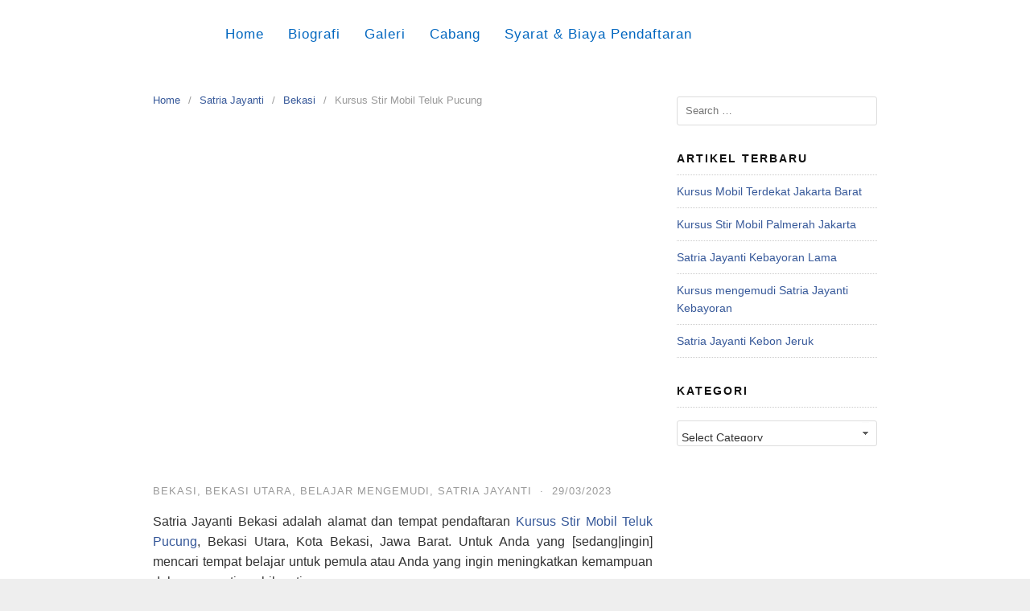

--- FILE ---
content_type: text/html; charset=UTF-8
request_url: https://kursusstirmobil.com/kursus-stir-mobil-teluk-pucung/
body_size: 26954
content:
<!DOCTYPE html>
<html lang="en-US" prefix="og: https://ogp.me/ns#">

<head><meta charset="UTF-8">
  
  <meta name="viewport" content="width=device-width,initial-scale=1,minimum-scale=1.0">
  	<style>img:is([sizes="auto" i], [sizes^="auto," i]) { contain-intrinsic-size: 3000px 1500px }</style>
	
<!-- Search Engine Optimization by Rank Math PRO - https://rankmath.com/ -->
<title>PROMO Kursus Stir Mobil | Kursus Stir Mobil Teluk Pucung December 2025</title>
<meta name="description" content="Satria Jayanti Bekasi adalah alamat dan tempat pendaftaran Kursus Stir Mobil Teluk Pucung, Bekasi Utara, Kota Bekasi, Jawa Barat. Untuk Anda yang mencari"/>
<meta name="robots" content="follow, index, max-snippet:-1, max-video-preview:-1, max-image-preview:large"/>
<link rel="canonical" href="https://kursusstirmobil.com/kursus-stir-mobil-teluk-pucung/" />
<meta property="og:locale" content="en_US" />
<meta property="og:type" content="article" />
<meta property="og:title" content="PROMO Kursus Stir Mobil | Kursus Stir Mobil Teluk Pucung December 2025" />
<meta property="og:description" content="Satria Jayanti Bekasi adalah alamat dan tempat pendaftaran Kursus Stir Mobil Teluk Pucung, Bekasi Utara, Kota Bekasi, Jawa Barat. Untuk Anda yang mencari" />
<meta property="og:url" content="https://kursusstirmobil.com/kursus-stir-mobil-teluk-pucung/" />
<meta property="og:site_name" content="kursusstirmobil.com" />
<meta property="article:publisher" content="https://www.facebook.com/satriajayanti.web.id/" />
<meta property="article:author" content="https://www.facebook.com/satriajayanti.web.id/" />
<meta property="article:tag" content="Kursus Mengemudi" />
<meta property="article:tag" content="Kursus Stir Mobil" />
<meta property="article:tag" content="Kursus Stir Mobil Teluk Pucung" />
<meta property="article:tag" content="Satria Jayanti" />
<meta property="article:section" content="Bekasi" />
<meta property="og:image" content="https://kursusstirmobil.com/wp-admin/admin-ajax.php?action=rank_math_overlay_thumb&id=2712&type=kursus-stir-mobil&hash=995c0072e307d0ed01fa50b63db00272" />
<meta property="og:image:secure_url" content="https://kursusstirmobil.com/wp-admin/admin-ajax.php?action=rank_math_overlay_thumb&id=2712&type=kursus-stir-mobil&hash=995c0072e307d0ed01fa50b63db00272" />
<meta property="og:image:width" content="480" />
<meta property="og:image:height" content="320" />
<meta property="og:image:alt" content="Kursus Stir Mobil Teluk Pucung" />
<meta property="og:image:type" content="image/png" />
<meta property="article:published_time" content="2023-03-29T04:25:50+07:00" />
<meta name="twitter:card" content="summary_large_image" />
<meta name="twitter:title" content="PROMO Kursus Stir Mobil | Kursus Stir Mobil Teluk Pucung December 2025" />
<meta name="twitter:description" content="Satria Jayanti Bekasi adalah alamat dan tempat pendaftaran Kursus Stir Mobil Teluk Pucung, Bekasi Utara, Kota Bekasi, Jawa Barat. Untuk Anda yang mencari" />
<meta name="twitter:site" content="@satriajayanti01" />
<meta name="twitter:creator" content="@satriajayanti01" />
<meta name="twitter:image" content="https://kursusstirmobil.com/wp-admin/admin-ajax.php?action=rank_math_overlay_thumb&id=2712&type=kursus-stir-mobil&hash=995c0072e307d0ed01fa50b63db00272" />
<meta name="twitter:label1" content="Written by" />
<meta name="twitter:data1" content="admin" />
<meta name="twitter:label2" content="Time to read" />
<meta name="twitter:data2" content="3 minutes" />
<script data-jetpack-boost="ignore" type="application/ld+json" class="rank-math-schema-pro">{"@context":"https://schema.org","@graph":[{"@type":"Organization","@id":"https://kursusstirmobil.com/#organization","name":"SATRIA JAYANTI","url":"https://kursusstirmobil.com","sameAs":["https://www.facebook.com/satriajayanti.web.id/","https://twitter.com/satriajayanti01"],"email":"ricky.satriajayanti@gmail.com","logo":{"@type":"ImageObject","@id":"https://kursusstirmobil.com/#logo","url":"https://kursusstirmobil.com/wp-content/uploads/2022/09/kursus-stir-mobil.png","contentUrl":"https://kursusstirmobil.com/wp-content/uploads/2022/09/kursus-stir-mobil.png","caption":"kursusstirmobil.com","inLanguage":"en-US","width":"112","height":"112"}},{"@type":"WebSite","@id":"https://kursusstirmobil.com/#website","url":"https://kursusstirmobil.com","name":"kursusstirmobil.com","alternateName":"Kursus Stir Mobil Terdekat","publisher":{"@id":"https://kursusstirmobil.com/#organization"},"inLanguage":"en-US"},{"@type":"ImageObject","@id":"https://kursusstirmobil.com/wp-content/uploads/2022/08/Kursus-Stir-Mobil-Teluk-Pucung.png","url":"https://kursusstirmobil.com/wp-content/uploads/2022/08/Kursus-Stir-Mobil-Teluk-Pucung.png","width":"480","height":"320","caption":"Kursus Stir Mobil Teluk Pucung","inLanguage":"en-US"},{"@type":"BreadcrumbList","@id":"https://kursusstirmobil.com/kursus-stir-mobil-teluk-pucung/#breadcrumb","itemListElement":[{"@type":"ListItem","position":"1","item":{"@id":"https://kursusstirmobil.com","name":"Home"}},{"@type":"ListItem","position":"2","item":{"@id":"https://kursusstirmobil.com/category/satria-jayanti/","name":"satria jayanti"}},{"@type":"ListItem","position":"3","item":{"@id":"https://kursusstirmobil.com/category/satria-jayanti/bekasi/","name":"Bekasi"}},{"@type":"ListItem","position":"4","item":{"@id":"https://kursusstirmobil.com/kursus-stir-mobil-teluk-pucung/","name":"Kursus Stir Mobil Teluk Pucung"}}]},{"@type":"WebPage","@id":"https://kursusstirmobil.com/kursus-stir-mobil-teluk-pucung/#webpage","url":"https://kursusstirmobil.com/kursus-stir-mobil-teluk-pucung/","name":"PROMO Kursus Stir Mobil | Kursus Stir Mobil Teluk Pucung December 2025","datePublished":"2023-03-29T04:25:50+07:00","dateModified":"2023-03-29T04:25:50+07:00","isPartOf":{"@id":"https://kursusstirmobil.com/#website"},"primaryImageOfPage":{"@id":"https://kursusstirmobil.com/wp-content/uploads/2022/08/Kursus-Stir-Mobil-Teluk-Pucung.png"},"inLanguage":"en-US","breadcrumb":{"@id":"https://kursusstirmobil.com/kursus-stir-mobil-teluk-pucung/#breadcrumb"}},{"@type":"Person","@id":"https://kursusstirmobil.com/kursus-stir-mobil-teluk-pucung/#author","name":"admin","image":{"@type":"ImageObject","@id":"https://secure.gravatar.com/avatar/7c904357e287238fed786afad723539c64faa6e36294fa3e8814c5632c1914eb?s=96&amp;d=mm&amp;r=g","url":"https://secure.gravatar.com/avatar/7c904357e287238fed786afad723539c64faa6e36294fa3e8814c5632c1914eb?s=96&amp;d=mm&amp;r=g","caption":"admin","inLanguage":"en-US"},"sameAs":["https://kursusstirmobil.com"],"worksFor":{"@id":"https://kursusstirmobil.com/#organization"}},{"@type":"BlogPosting","headline":"PROMO Kursus Stir Mobil | Kursus Stir Mobil Teluk Pucung December 2025","keywords":"Kursus Stir Mobil,Kursus Stir Mobil Teluk Pucung","datePublished":"2023-03-29T04:25:50+07:00","dateModified":"2023-03-29T04:25:50+07:00","articleSection":"Bekasi, Bekasi Utara, Belajar Mengemudi, Satria Jayanti","author":{"@id":"https://kursusstirmobil.com/kursus-stir-mobil-teluk-pucung/#author","name":"admin"},"publisher":{"@id":"https://kursusstirmobil.com/#organization"},"description":"Satria Jayanti Bekasi adalah alamat dan tempat pendaftaran Kursus Stir Mobil Teluk Pucung, Bekasi Utara, Kota Bekasi, Jawa Barat. Untuk Anda yang mencari","name":"PROMO Kursus Stir Mobil | Kursus Stir Mobil Teluk Pucung December 2025","@id":"https://kursusstirmobil.com/kursus-stir-mobil-teluk-pucung/#richSnippet","isPartOf":{"@id":"https://kursusstirmobil.com/kursus-stir-mobil-teluk-pucung/#webpage"},"image":{"@id":"https://kursusstirmobil.com/wp-content/uploads/2022/08/Kursus-Stir-Mobil-Teluk-Pucung.png"},"inLanguage":"en-US","mainEntityOfPage":{"@id":"https://kursusstirmobil.com/kursus-stir-mobil-teluk-pucung/#webpage"}}]}</script>
<!-- /Rank Math WordPress SEO plugin -->

<link rel='dns-prefetch' href='//www.googletagmanager.com' />

<link rel="alternate" type="application/rss+xml" title="PROMO Kursus Stir Mobil &raquo; Feed" href="https://kursusstirmobil.com/feed/" />
<link rel="alternate" type="application/rss+xml" title="PROMO Kursus Stir Mobil &raquo; Comments Feed" href="https://kursusstirmobil.com/comments/feed/" />
<link rel='stylesheet' id='wp-block-library-css' href='https://kursusstirmobil.com/wp-includes/css/dist/block-library/style.min.css?ver=6.8.3' type='text/css' media='all' />
<style id='classic-theme-styles-inline-css' type='text/css'>
/*! This file is auto-generated */
.wp-block-button__link{color:#fff;background-color:#32373c;border-radius:9999px;box-shadow:none;text-decoration:none;padding:calc(.667em + 2px) calc(1.333em + 2px);font-size:1.125em}.wp-block-file__button{background:#32373c;color:#fff;text-decoration:none}
</style>
<style id='global-styles-inline-css' type='text/css'>
:root{--wp--preset--aspect-ratio--square: 1;--wp--preset--aspect-ratio--4-3: 4/3;--wp--preset--aspect-ratio--3-4: 3/4;--wp--preset--aspect-ratio--3-2: 3/2;--wp--preset--aspect-ratio--2-3: 2/3;--wp--preset--aspect-ratio--16-9: 16/9;--wp--preset--aspect-ratio--9-16: 9/16;--wp--preset--color--black: #000000;--wp--preset--color--cyan-bluish-gray: #abb8c3;--wp--preset--color--white: #ffffff;--wp--preset--color--pale-pink: #f78da7;--wp--preset--color--vivid-red: #cf2e2e;--wp--preset--color--luminous-vivid-orange: #ff6900;--wp--preset--color--luminous-vivid-amber: #fcb900;--wp--preset--color--light-green-cyan: #7bdcb5;--wp--preset--color--vivid-green-cyan: #00d084;--wp--preset--color--pale-cyan-blue: #8ed1fc;--wp--preset--color--vivid-cyan-blue: #0693e3;--wp--preset--color--vivid-purple: #9b51e0;--wp--preset--gradient--vivid-cyan-blue-to-vivid-purple: linear-gradient(135deg,rgba(6,147,227,1) 0%,rgb(155,81,224) 100%);--wp--preset--gradient--light-green-cyan-to-vivid-green-cyan: linear-gradient(135deg,rgb(122,220,180) 0%,rgb(0,208,130) 100%);--wp--preset--gradient--luminous-vivid-amber-to-luminous-vivid-orange: linear-gradient(135deg,rgba(252,185,0,1) 0%,rgba(255,105,0,1) 100%);--wp--preset--gradient--luminous-vivid-orange-to-vivid-red: linear-gradient(135deg,rgba(255,105,0,1) 0%,rgb(207,46,46) 100%);--wp--preset--gradient--very-light-gray-to-cyan-bluish-gray: linear-gradient(135deg,rgb(238,238,238) 0%,rgb(169,184,195) 100%);--wp--preset--gradient--cool-to-warm-spectrum: linear-gradient(135deg,rgb(74,234,220) 0%,rgb(151,120,209) 20%,rgb(207,42,186) 40%,rgb(238,44,130) 60%,rgb(251,105,98) 80%,rgb(254,248,76) 100%);--wp--preset--gradient--blush-light-purple: linear-gradient(135deg,rgb(255,206,236) 0%,rgb(152,150,240) 100%);--wp--preset--gradient--blush-bordeaux: linear-gradient(135deg,rgb(254,205,165) 0%,rgb(254,45,45) 50%,rgb(107,0,62) 100%);--wp--preset--gradient--luminous-dusk: linear-gradient(135deg,rgb(255,203,112) 0%,rgb(199,81,192) 50%,rgb(65,88,208) 100%);--wp--preset--gradient--pale-ocean: linear-gradient(135deg,rgb(255,245,203) 0%,rgb(182,227,212) 50%,rgb(51,167,181) 100%);--wp--preset--gradient--electric-grass: linear-gradient(135deg,rgb(202,248,128) 0%,rgb(113,206,126) 100%);--wp--preset--gradient--midnight: linear-gradient(135deg,rgb(2,3,129) 0%,rgb(40,116,252) 100%);--wp--preset--font-size--small: 13px;--wp--preset--font-size--medium: 20px;--wp--preset--font-size--large: 36px;--wp--preset--font-size--x-large: 42px;--wp--preset--spacing--20: 0.44rem;--wp--preset--spacing--30: 0.67rem;--wp--preset--spacing--40: 1rem;--wp--preset--spacing--50: 1.5rem;--wp--preset--spacing--60: 2.25rem;--wp--preset--spacing--70: 3.38rem;--wp--preset--spacing--80: 5.06rem;--wp--preset--shadow--natural: 6px 6px 9px rgba(0, 0, 0, 0.2);--wp--preset--shadow--deep: 12px 12px 50px rgba(0, 0, 0, 0.4);--wp--preset--shadow--sharp: 6px 6px 0px rgba(0, 0, 0, 0.2);--wp--preset--shadow--outlined: 6px 6px 0px -3px rgba(255, 255, 255, 1), 6px 6px rgba(0, 0, 0, 1);--wp--preset--shadow--crisp: 6px 6px 0px rgba(0, 0, 0, 1);}:where(.is-layout-flex){gap: 0.5em;}:where(.is-layout-grid){gap: 0.5em;}body .is-layout-flex{display: flex;}.is-layout-flex{flex-wrap: wrap;align-items: center;}.is-layout-flex > :is(*, div){margin: 0;}body .is-layout-grid{display: grid;}.is-layout-grid > :is(*, div){margin: 0;}:where(.wp-block-columns.is-layout-flex){gap: 2em;}:where(.wp-block-columns.is-layout-grid){gap: 2em;}:where(.wp-block-post-template.is-layout-flex){gap: 1.25em;}:where(.wp-block-post-template.is-layout-grid){gap: 1.25em;}.has-black-color{color: var(--wp--preset--color--black) !important;}.has-cyan-bluish-gray-color{color: var(--wp--preset--color--cyan-bluish-gray) !important;}.has-white-color{color: var(--wp--preset--color--white) !important;}.has-pale-pink-color{color: var(--wp--preset--color--pale-pink) !important;}.has-vivid-red-color{color: var(--wp--preset--color--vivid-red) !important;}.has-luminous-vivid-orange-color{color: var(--wp--preset--color--luminous-vivid-orange) !important;}.has-luminous-vivid-amber-color{color: var(--wp--preset--color--luminous-vivid-amber) !important;}.has-light-green-cyan-color{color: var(--wp--preset--color--light-green-cyan) !important;}.has-vivid-green-cyan-color{color: var(--wp--preset--color--vivid-green-cyan) !important;}.has-pale-cyan-blue-color{color: var(--wp--preset--color--pale-cyan-blue) !important;}.has-vivid-cyan-blue-color{color: var(--wp--preset--color--vivid-cyan-blue) !important;}.has-vivid-purple-color{color: var(--wp--preset--color--vivid-purple) !important;}.has-black-background-color{background-color: var(--wp--preset--color--black) !important;}.has-cyan-bluish-gray-background-color{background-color: var(--wp--preset--color--cyan-bluish-gray) !important;}.has-white-background-color{background-color: var(--wp--preset--color--white) !important;}.has-pale-pink-background-color{background-color: var(--wp--preset--color--pale-pink) !important;}.has-vivid-red-background-color{background-color: var(--wp--preset--color--vivid-red) !important;}.has-luminous-vivid-orange-background-color{background-color: var(--wp--preset--color--luminous-vivid-orange) !important;}.has-luminous-vivid-amber-background-color{background-color: var(--wp--preset--color--luminous-vivid-amber) !important;}.has-light-green-cyan-background-color{background-color: var(--wp--preset--color--light-green-cyan) !important;}.has-vivid-green-cyan-background-color{background-color: var(--wp--preset--color--vivid-green-cyan) !important;}.has-pale-cyan-blue-background-color{background-color: var(--wp--preset--color--pale-cyan-blue) !important;}.has-vivid-cyan-blue-background-color{background-color: var(--wp--preset--color--vivid-cyan-blue) !important;}.has-vivid-purple-background-color{background-color: var(--wp--preset--color--vivid-purple) !important;}.has-black-border-color{border-color: var(--wp--preset--color--black) !important;}.has-cyan-bluish-gray-border-color{border-color: var(--wp--preset--color--cyan-bluish-gray) !important;}.has-white-border-color{border-color: var(--wp--preset--color--white) !important;}.has-pale-pink-border-color{border-color: var(--wp--preset--color--pale-pink) !important;}.has-vivid-red-border-color{border-color: var(--wp--preset--color--vivid-red) !important;}.has-luminous-vivid-orange-border-color{border-color: var(--wp--preset--color--luminous-vivid-orange) !important;}.has-luminous-vivid-amber-border-color{border-color: var(--wp--preset--color--luminous-vivid-amber) !important;}.has-light-green-cyan-border-color{border-color: var(--wp--preset--color--light-green-cyan) !important;}.has-vivid-green-cyan-border-color{border-color: var(--wp--preset--color--vivid-green-cyan) !important;}.has-pale-cyan-blue-border-color{border-color: var(--wp--preset--color--pale-cyan-blue) !important;}.has-vivid-cyan-blue-border-color{border-color: var(--wp--preset--color--vivid-cyan-blue) !important;}.has-vivid-purple-border-color{border-color: var(--wp--preset--color--vivid-purple) !important;}.has-vivid-cyan-blue-to-vivid-purple-gradient-background{background: var(--wp--preset--gradient--vivid-cyan-blue-to-vivid-purple) !important;}.has-light-green-cyan-to-vivid-green-cyan-gradient-background{background: var(--wp--preset--gradient--light-green-cyan-to-vivid-green-cyan) !important;}.has-luminous-vivid-amber-to-luminous-vivid-orange-gradient-background{background: var(--wp--preset--gradient--luminous-vivid-amber-to-luminous-vivid-orange) !important;}.has-luminous-vivid-orange-to-vivid-red-gradient-background{background: var(--wp--preset--gradient--luminous-vivid-orange-to-vivid-red) !important;}.has-very-light-gray-to-cyan-bluish-gray-gradient-background{background: var(--wp--preset--gradient--very-light-gray-to-cyan-bluish-gray) !important;}.has-cool-to-warm-spectrum-gradient-background{background: var(--wp--preset--gradient--cool-to-warm-spectrum) !important;}.has-blush-light-purple-gradient-background{background: var(--wp--preset--gradient--blush-light-purple) !important;}.has-blush-bordeaux-gradient-background{background: var(--wp--preset--gradient--blush-bordeaux) !important;}.has-luminous-dusk-gradient-background{background: var(--wp--preset--gradient--luminous-dusk) !important;}.has-pale-ocean-gradient-background{background: var(--wp--preset--gradient--pale-ocean) !important;}.has-electric-grass-gradient-background{background: var(--wp--preset--gradient--electric-grass) !important;}.has-midnight-gradient-background{background: var(--wp--preset--gradient--midnight) !important;}.has-small-font-size{font-size: var(--wp--preset--font-size--small) !important;}.has-medium-font-size{font-size: var(--wp--preset--font-size--medium) !important;}.has-large-font-size{font-size: var(--wp--preset--font-size--large) !important;}.has-x-large-font-size{font-size: var(--wp--preset--font-size--x-large) !important;}
:where(.wp-block-post-template.is-layout-flex){gap: 1.25em;}:where(.wp-block-post-template.is-layout-grid){gap: 1.25em;}
:where(.wp-block-columns.is-layout-flex){gap: 2em;}:where(.wp-block-columns.is-layout-grid){gap: 2em;}
:root :where(.wp-block-pullquote){font-size: 1.5em;line-height: 1.6;}
</style>
<link data-minify="1" rel='stylesheet' id='landingpress-css' href='https://kursusstirmobil.com/wp-content/cache/min/1/wp-content/themes/landingpress-wp/style.css?ver=1760657600' type='text/css' media='all' />

<!-- Google tag (gtag.js) snippet added by Site Kit -->
<!-- Google Analytics snippet added by Site Kit -->


<link rel='shortlink' href='https://kursusstirmobil.com/?p=1833' />
<meta name="cdp-version" content="1.5.0" /><meta name="generator" content="Site Kit by Google 1.167.0" /><meta name="generator" content="Elementor 3.32.4; features: additional_custom_breakpoints; settings: css_print_method-internal, google_font-enabled, font_display-auto">
			<style>
				.e-con.e-parent:nth-of-type(n+4):not(.e-lazyloaded):not(.e-no-lazyload),
				.e-con.e-parent:nth-of-type(n+4):not(.e-lazyloaded):not(.e-no-lazyload) * {
					background-image: none !important;
				}
				@media screen and (max-height: 1024px) {
					.e-con.e-parent:nth-of-type(n+3):not(.e-lazyloaded):not(.e-no-lazyload),
					.e-con.e-parent:nth-of-type(n+3):not(.e-lazyloaded):not(.e-no-lazyload) * {
						background-image: none !important;
					}
				}
				@media screen and (max-height: 640px) {
					.e-con.e-parent:nth-of-type(n+2):not(.e-lazyloaded):not(.e-no-lazyload),
					.e-con.e-parent:nth-of-type(n+2):not(.e-lazyloaded):not(.e-no-lazyload) * {
						background-image: none !important;
					}
				}
			</style>
			
<!-- Google Tag Manager snippet added by Site Kit -->


<!-- End Google Tag Manager snippet added by Site Kit -->
<style type="text/css">
svg { width: 1em; height: 1em; fill: currentColor; display: inline-block; vertical-align: middle; margin-top: -2px; }  /* Customizer Debug is ON */ .site-header-overlay { background-color: #006cd8 }.site-branding{text-align:left;}a.menu-logo img { height: 60px !important; width: auto !important; } .menu-toggle { line-height: calc(60px + 25px); } .main-navigation li a, .main-navigation li a:visited, a.menu-minicart { line-height: calc(60px + 25px); } .main-navigation li.header-searchform { padding-top: calc((60px - 40px)/2 + 17px); height: calc(60px + 25px); } .main-navigation ul ul { top: calc(60px + 25px) } @media (min-width: 769px) { .main-navigation { padding-top:0px; padding-bottom:0px; } .is-sticky .main-navigation { padding-top:0; padding-bottom:0; } } .main-navigation, .main-navigation ul ul { background-color: #ffffff }.main-navigation li a, .main-navigation li a:visited, .menu-toggle, a.menu-minicart { color: #0066bf } .menu-bar { background : #0066bf } .main-navigation li a:hover, a.menu-minicart:hover { color: #dd9933 }.main-navigation li a { font-size: 17px }.main-navigation li a { font-weight: normal; }.main-navigation li a { text-transform: capitalize; } @media (max-width: 768px) { .main-navigation .header-menu-container { background-color: #ffffff } } @media (max-width: 768px) { .main-navigation li a, .main-navigation li a:visited { color: #0066bf !important; } } @media (max-width: 768px) { .main-navigation li a:hover, a.menu-minicart:hover { color: #dd9933 !important; } }.site-footer-widgets { background-color: #ffffff }.footer-widget.widget .widget-title { color: #1e73be }.footer-widget.widget { color: #000000 }.footer-widget.widget a, .footer-widget.widget a:visited { color: #dd9933 }.site-footer .container { background-color: #006cd8 } .site-footer-widgets { border-radius: 0; } .site-inner { border-bottom-right-radius: 0; border-bottom-left-radius: 0; }#back-to-top { background: #ff0000 }#back-to-top { color: #ffffff } @media (min-width: 769px) { .site-content .content-area { float: left; width: 70%; } .site-content .widget-area { float: right; width: 30%; } } @media (max-width: 768px) { .site-content .content-area { float:none; width:100%; } .site-content .widget-area { float:none; width:100%; } }
</style>
<link rel="icon" href="https://kursusstirmobil.com/wp-content/uploads/2022/05/favicon.png.webp" sizes="32x32" />
<link rel="icon" href="https://kursusstirmobil.com/wp-content/uploads/2022/05/favicon.png.webp" sizes="192x192" />
<link rel="apple-touch-icon" href="https://kursusstirmobil.com/wp-content/uploads/2022/05/favicon.png.webp" />
<meta name="msapplication-TileImage" content="https://kursusstirmobil.com/wp-content/uploads/2022/05/favicon.png" />
		<style type="text/css" id="wp-custom-css">
			.post .entry-title {
display: none;
}		</style>
		<noscript><style id="rocket-lazyload-nojs-css">.rll-youtube-player, [data-lazy-src]{display:none !important;}</style></noscript></head>

<body class="wp-singular post-template-default single single-post postid-1833 single-format-standard wp-theme-landingpress-wp eio-default page-landingpress-full-hf header-inactive header-menu-active header-menu-sticky header-menu-after footer-active elementor-default elementor-kit-3069">

  		<!-- Google Tag Manager (noscript) snippet added by Site Kit -->
		<noscript>
			<iframe src="https://www.googletagmanager.com/ns.html?id=GTM-WLZP5LJ" height="0" width="0" style="display:none;visibility:hidden"></iframe>
		</noscript>
		<!-- End Google Tag Manager (noscript) snippet added by Site Kit -->
		    <a class="skip-link screen-reader-text" href="#content">Skip to content</a>
  <div class="site-canvas">
        <div id="page" class="site-container"><div class="site-inner">
      <nav id="site-navigation" class="main-navigation  main-navigation-logo-yes main-navigation-cart-no">
	<div class="container">
		<div class="menu-overlay"></div>
		<button class="menu-toggle" aria-controls="header-menu" aria-expanded="false"><span class="menu-toggle-text">MENU</span><span class="menu-icon"><svg xmlns="http://www.w3.org/2000/svg" viewBox="0 0 448 512"><path d="M16 132h416c8.837 0 16-7.163 16-16V76c0-8.837-7.163-16-16-16H16C7.163 60 0 67.163 0 76v40c0 8.837 7.163 16 16 16zm0 160h416c8.837 0 16-7.163 16-16v-40c0-8.837-7.163-16-16-16H16c-8.837 0-16 7.163-16 16v40c0 8.837 7.163 16 16 16zm0 160h416c8.837 0 16-7.163 16-16v-40c0-8.837-7.163-16-16-16H16c-8.837 0-16 7.163-16 16v40c0 8.837 7.163 16 16 16z"/></svg></span></button>
					<a class="menu-logo" href="https://kursusstirmobil.com/" rel="home">
				<img width="112" height="112" src="data:image/svg+xml,%3Csvg%20xmlns='http://www.w3.org/2000/svg'%20viewBox='0%200%20112%20112'%3E%3C/svg%3E" alt="PROMO Kursus Stir Mobil" data-lazy-src="https://kursusstirmobil.com/wp-content/uploads/2025/05/logo-img.png" /><noscript><img width="112" height="112" src="https://kursusstirmobil.com/wp-content/uploads/2025/05/logo-img.png" alt="PROMO Kursus Stir Mobil" /></noscript>
			</a>
						<div class="header-menu-container"><ul id="header-menu" class="header-menu menu nav-menu clearfix"><li id="menu-item-458" class="menu-item menu-item-type-custom menu-item-object-custom menu-item-home menu-item-458"><a href="https://kursusstirmobil.com/">Home</a></li>
<li id="menu-item-24978" class="menu-item menu-item-type-custom menu-item-object-custom menu-item-24978"><a href="#">Biografi</a></li>
<li id="menu-item-24979" class="menu-item menu-item-type-custom menu-item-object-custom menu-item-24979"><a href="#">Galeri</a></li>
<li id="menu-item-731" class="menu-item menu-item-type-custom menu-item-object-custom menu-item-731"><a href="#cabang">Cabang</a></li>
<li id="menu-item-24980" class="menu-item menu-item-type-custom menu-item-object-custom menu-item-24980"><a href="#">Syarat &#038; Biaya Pendaftaran</a></li>
</ul></div>	</div>
</nav>
    <div id="content" class="site-content">
    <div class="container">
      <div id="primary" class="content-area">
  <main id="main" class="site-main">
    <nav class="breadcrumb clearfix"><ul><li><a href="https://kursusstirmobil.com">Home</a></li><li><a href="https://kursusstirmobil.com/category/satria-jayanti/">Satria Jayanti</a></li><li><a href="https://kursusstirmobil.com/category/satria-jayanti/bekasi/">Bekasi</a></li><li>Kursus Stir Mobil Teluk Pucung</li></ul></nav>
<article id="post-1833" class="entry-post post-1833 post type-post status-publish format-standard has-post-thumbnail category-bekasi category-bekasi-utara category-belajar-mengemudi category-satria-jayanti tag-kursus-mengemudi tag-kursus-stir-mobil tag-kursus-stir-mobil-teluk-pucung tag-satria-jayanti entry">
	<header class="entry-header">
		 <img fetchpriority="high" width="480" height="320" src="data:image/svg+xml,%3Csvg%20xmlns='http://www.w3.org/2000/svg'%20viewBox='0%200%20480%20320'%3E%3C/svg%3E" class="entry-image" alt="Kursus Stir Mobil Teluk Pucung" decoding="async" data-lazy-src="https://kursusstirmobil.com/wp-content/uploads/2022/08/Kursus-Stir-Mobil-Teluk-Pucung.png.webp" /><noscript><img fetchpriority="high" width="480" height="320" src="https://kursusstirmobil.com/wp-content/uploads/2022/08/Kursus-Stir-Mobil-Teluk-Pucung.png.webp" class="entry-image" alt="Kursus Stir Mobil Teluk Pucung" decoding="async" /></noscript> <h1 class="entry-title">Kursus Stir Mobil Teluk Pucung</h1><div class="entry-meta"><span class="cat-links"><a href="https://kursusstirmobil.com/category/satria-jayanti/bekasi/" >Bekasi</a>, <a href="https://kursusstirmobil.com/category/satria-jayanti/bekasi-utara/" >Bekasi Utara</a>, <a href="https://kursusstirmobil.com/category/belajar-mengemudi/" >Belajar Mengemudi</a>, <a href="https://kursusstirmobil.com/category/satria-jayanti/" >Satria Jayanti</a></span><span class="meta-sep">&middot;</span><span class="time-link"><time class="entry-date published updated" datetime="2023-03-29T04:25:50+07:00">29/03/2023</time></span></div>	</header>
		<div class="entry-content">
		<p style="text-align: justify;">Satria Jayanti Bekasi adalah alamat dan tempat pendaftaran <a href="https://kursusstirmobil.com/kursus-stir-mobil-teluk-pucung/">Kursus Stir Mobil Teluk Pucung</a>, Bekasi Utara, Kota Bekasi, Jawa Barat. Untuk Anda yang [sedang|ingin] mencari tempat belajar untuk pemula atau Anda yang ingin meningkatkan kemampuan dalam menyetir mobil matic</p>
<p style="text-align: center;"><img decoding="async" class="alignnone wp-image-1797 size-full" src="data:image/svg+xml,%3Csvg%20xmlns='http://www.w3.org/2000/svg'%20viewBox='0%200%20600%20276'%3E%3C/svg%3E" alt="Kursus Stir Mobil Teluk Pucung" width="600" height="276" title="Kursus Stir Mobil Teluk Pucung 1" data-lazy-src="https://satriajayanti.web.id/wp-content/uploads/2022/08/Satria-Jayanti-Bekasi.jpg"><noscript><img decoding="async" class="alignnone wp-image-1797 size-full" src="https://satriajayanti.web.id/wp-content/uploads/2022/08/Satria-Jayanti-Bekasi.jpg" alt="Kursus Stir Mobil Teluk Pucung" width="600" height="276" title="Kursus Stir Mobil Teluk Pucung 1"></noscript></p>
<p style="text-align: justify;">Sebelum Anda melanjutkan membaca informasi ini, Saya akan memperkenalkan terlebih dahulu lembaga dan keterampilan sekolah mengemudi kendaraan bermotor SATRIA JAYANTI.</p>
<p style="text-align: justify;">Semua orang dapat belajar mengemudi kendaraan bermotor dengan mudah, tetapi belajar mengemudi denan aman diperlukan pengetahuan, keterampilan, Sikap dan Perilaku yang bertanggung jawab dalam mengedepankan keselamatan diri sendiri dan orang lain.</p>
<p style="text-align: justify;">Satria Jayanti mengintegrasikan kurikulum Nasional <strong>(SKKNI)</strong> yang berorentasi pada pembentukan karakter didikannya. Didukung oleh tenaga pendidik yang berpengalaman dan menguasai bidangnya dan ditunjang fasilitas memadai dalam proses pembelajaran akan membentuk siswa menjadi priadi yang berpengatahuan, trampil dan memiliki karakter dalam mengemudi sesuai dengan nilai dan UU No.22 tahun 2009 tentang lalu lintas dan angkutan jalan.</p>
<h2 style="text-align: center;">Solusi Tepat Belajar Mengemudi Mobil Manual dan Automatic</h2>
<h1 style="text-align: center;">SATRIA JAYANTI</h1>
<h1 style="text-align: center;">
<img decoding="async" class="alignnone wp-image-1800 size-full" src="data:image/svg+xml,%3Csvg%20xmlns='http://www.w3.org/2000/svg'%20viewBox='0%200%20400%20408'%3E%3C/svg%3E" alt="kursus stir mobil satria jayanti" width="400" height="408" title="Kursus Stir Mobil Teluk Pucung 2" data-lazy-src="https://satriajayanti.web.id/wp-content/uploads/2022/08/satria-jayanti-header.jpg"><noscript><img decoding="async" class="alignnone wp-image-1800 size-full" src="https://satriajayanti.web.id/wp-content/uploads/2022/08/satria-jayanti-header.jpg" alt="kursus stir mobil satria jayanti" width="400" height="408" title="Kursus Stir Mobil Teluk Pucung 2"></noscript></h1>
<p style="text-align: justify;"><strong>Visi :&nbsp;Satria Jayanti</strong>&nbsp;Menjadi Lembaga Pendidikan dan pelatihan sekolah mengemudi yang unggul dan mampu bersaing di dunia sekolah Mengemudi ( dengan merujuk ketentuan yang berlaku )</p>
<p style="text-align: justify;"><strong>Misi :</strong>&nbsp;Menyiapkan pengemudi yang mampu berkendara dengan aman, sopan dan bertanggung jawab, serta menjadikan&nbsp;<strong>SATRIA JAYANTI</strong>&nbsp;sebagai pusat kursus mengemudi unggulan dengan mengedepankan kepentingan perserta kursus untuk mendorong peningkatan kinerja pengemudi.</p>
<p style="text-align: justify;"><strong>Problem / masalah :</strong>&nbsp;Kurang percayadiri bahkan&nbsp; takut saat berkendara / mengemudi&nbsp; adalah salah satu faktor utama dalam berkendara,&nbsp;<a href="https://satriajayanti.web.id/belajar-stir-mobil/" target="_blank" rel="noopener">Belajar Stir Mobil</a>&nbsp;Satria Jayanti Solusinya.</p>
<p style="text-align: justify;"><strong>Solusi :</strong>&nbsp;Satria Jayanti Sekolah mengemudi yang resmi&nbsp; dan memiliki instruktur bersertifikat yang dapat menjadi jalan keluarnya bagi pengemudi pemula, karena instruktur kami memiliki keterampilan dan ahli dalam membentuk mental pemula&nbsp; agar memiliki keberanian dan percaya diri serta terampil dalam berkendara.</p>
<h3>11 Keunggulan Kursus Mengemudi Satria Jayanti</h3>
<p><img decoding="async" class="alignnone wp-image-1802" src="data:image/svg+xml,%3Csvg%20xmlns='http://www.w3.org/2000/svg'%20viewBox='0%200%20400%20454'%3E%3C/svg%3E" alt="buku panduan mengemudi" width="400" height="454" title="Kursus Stir Mobil Teluk Pucung 3" data-lazy-src="https://satriajayanti.web.id/wp-content/uploads/2022/08/Satria-Jayanti.jpg"><noscript><img loading="lazy" decoding="async" class="alignnone wp-image-1802" src="https://satriajayanti.web.id/wp-content/uploads/2022/08/Satria-Jayanti.jpg" alt="buku panduan mengemudi" width="400" height="454" title="Kursus Stir Mobil Teluk Pucung 3"></noscript></p>
<p>1. Merupakan lembaga keterampilan pelatihan mengemudi yang memiliki perizinan resmi (SK. Gubernur Provinsi Daerah Khusus Ibukota Jakarta dan izib keputusan dinas pendidikan)<br>
2. Armada yang digunakan untuk belajar / pelatihan Mobil ber AC, dengan usia kendaraan (tahun pembuatan) kurang dari 5 tahun<br>
3. Uji berkala kendaraan dilakukan secara rutin oleh Dinas Perhubungan DLLAJ yang menandakan status PLAT KENDARAAN, dengan PLAT KUNING<br>
4. Instruktur terampil, berpengalaman, ramah, santun dan sabar dalam melatih serta memiliki kartu instruktur dari Dinas Perhubungan DLLAJ<br>
5. Materi pelajaran terstruktur dan terarah setiap sisa diberikan BUKU PEDOMAN<br>
6. Belajar secara privat (1 siswa satu kendaraan) dan bersertifikat<br>
7. Dapat belajar malam dan hari minggu<br>
8. Proses pembuatan SIM dibantu<br>
9. Jadwal belajar / latihan ditentukan ketika daftar<br>
10. Diberi pengetahuan / pengenalan tentang mesin<br>
11. Setelah selesai belajar / latihan langsung dievaluasi</p>
<p>&nbsp;</p>
<h3>Persyaratan mengikuti Kursus Stir Mobil Jatimekar</h3>
<h4>Persyaratan pendaftaran</h4>
<p>1. Mengisi formulir pendaftaran dan ditanda tangani<br>
2. Foto copy KTP/Identitas lainnya 1 lembar<br>
3. Bersedia menaati/mematuhui peraturan peraturan dan ketentuan-ketentuan yang berlaku di Satria Jayanti<br>
4. Membayar biaya pendaftaran dan biaya belajar minimum 50% dari biaya belajar/latihan<br>
5. Melunasi kekurangan biaya belajar selamat-lambatnya pada jam belajar/latihan yang ke-4 (empat)<br>
6. Mengatur/menyusun kesepakatan jadwal belajar/latihan sesuai dengan jadwal jam yang belum terisi.</p>
<h4>Persyaratan Pembuatan SIM</h4>
<p>1. Menyerahkan foto kopi KTP sebanyak 5 lembar<br>
2. Menyerahkan pas foto ukuran 3&times;4 cm sebanyak 2 lembar<br>
3. Foto copy sertifikat dan foto pelatihan setiap sesi<br>
4. Melunasi biaya administrasi dan mengisi Surat Pernyataan<br>
5. Berpakaian rapih/baju berkerah dan bersepatu<br>
6. Membawa alat tulis (bolpoint dan pensil 2B)</p>
<p>Alamat dan tempat pendaftaran <a href="https://kursusstirmobil.com/kursus-stir-mobil-bekasi/" target="_blank" rel="noopener">Kursus Stir Mobil Bekasi</a>, Anda bisa mendaftar melalui kantor cabang Kursus Stir Mobil Satria Jayanti terdekat sesuaikan dengan tempat tinggal atau aktifitas Anda sehari-hari.</p>
<h4><a href="https://satriajayanti.web.id/satria-jayanti-bekasi/" target="_blank" rel="noopener">Satria Jayanti Bekasi</a></h4>
<p><a href="https://kursusstirmobil.com/kursus-stir-mobil-jatiasih/" target="_blank" rel="noopener">Kursus Stir Mobil Jatiasih</a></p>
<p>Satria Jayanti Jatiasih, Jatiasih, Kota Bekasi, Jawa Barat<br>
Jl. Raya Jatikramat No.99, RT.004/RW.001, Jatikramat, Jatiasih, Bekasi, Jawa Barat<br>
087777325440</p>
<p><a href="https://api.whatsapp.com/send?phone=6287777325440&amp;text=Halo%2C%20saya%20tertarik%20dengan%20Kursus%20Stir%20Mobil%20Satria%20Jayanti.%20Terimakasih." target="_blank" rel="noopener"><img decoding="async" class="alignnone wp-image-1801 size-full" src="data:image/svg+xml,%3Csvg%20xmlns='http://www.w3.org/2000/svg'%20viewBox='0%200%20200%2049'%3E%3C/svg%3E" alt="wa satria jayanti" width="200" height="49" title="Kursus Stir Mobil Teluk Pucung 4" data-lazy-src="https://satriajayanti.web.id/wp-content/uploads/2022/08/wa-satria-jayanti.jpg"><noscript><img loading="lazy" decoding="async" class="alignnone wp-image-1801 size-full" src="https://satriajayanti.web.id/wp-content/uploads/2022/08/wa-satria-jayanti.jpg" alt="wa satria jayanti" width="200" height="49" title="Kursus Stir Mobil Teluk Pucung 4"></noscript></a></p>
<p>&nbsp;</p>
<p>Kursus Stir Mobil Pondok Gede</p>
<p>Satria Jayanti Jatibening Baru, Pondok Gede, Kota Bekasi, Jawa Barat.<br>
Jl. Caman Raya No.78-81, RT.002/RW.003, Jatibening, Kec. Pd. Gede, Kota Bks, Jawa Barat 17412<br>
081398783568<br>
<a href="https://api.whatsapp.com/send?phone=6281398783568&amp;text=Halo%2C%20saya%20tertarik%20dengan%20Kursus%20Stir%20Mobil%20Satria%20Jayanti.%20Terimakasih." target="_blank" rel="noopener"><img decoding="async" class="alignnone wp-image-1801 size-full" src="data:image/svg+xml,%3Csvg%20xmlns='http://www.w3.org/2000/svg'%20viewBox='0%200%20200%2049'%3E%3C/svg%3E" alt="wa satria jayanti" width="200" height="49" title="Kursus Stir Mobil Teluk Pucung 4" data-lazy-src="https://satriajayanti.web.id/wp-content/uploads/2022/08/wa-satria-jayanti.jpg"><noscript><img loading="lazy" decoding="async" class="alignnone wp-image-1801 size-full" src="https://satriajayanti.web.id/wp-content/uploads/2022/08/wa-satria-jayanti.jpg" alt="wa satria jayanti" width="200" height="49" title="Kursus Stir Mobil Teluk Pucung 4"></noscript></a></p>
<p>Satria Jayanti Pondok Gede<br>
Komplek Sodaqo Mart, Jl. Gamprit Raya No.19 L, RT.001/RW.014, Jatiwaringin, Kec. Pd. Gede, Kota Bekasi, Jawa Barat 17411<br>
08111167995<br>
<a href="https://api.whatsapp.com/send?phone=628111167995&amp;text=Halo%2C%20saya%20tertarik%20dengan%20Kursus%20Stir%20Mobil%20Satria%20Jayanti.%20Terimakasih." target="_blank" rel="noopener"><img decoding="async" class="alignnone wp-image-1801 size-full" src="data:image/svg+xml,%3Csvg%20xmlns='http://www.w3.org/2000/svg'%20viewBox='0%200%20200%2049'%3E%3C/svg%3E" alt="wa satria jayanti" width="200" height="49" title="Kursus Stir Mobil Teluk Pucung 4" data-lazy-src="https://satriajayanti.web.id/wp-content/uploads/2022/08/wa-satria-jayanti.jpg"><noscript><img loading="lazy" decoding="async" class="alignnone wp-image-1801 size-full" src="https://satriajayanti.web.id/wp-content/uploads/2022/08/wa-satria-jayanti.jpg" alt="wa satria jayanti" width="200" height="49" title="Kursus Stir Mobil Teluk Pucung 4"></noscript></a></p>
<p>Satria Jayanti Bekasi Barat<br>
Perumahan Harapan Baru Jalan Salak 7 No.10 Bekasi Barat, Bekasi, Jawa Barat<br>
082125243714<br>
<a href="https://api.whatsapp.com/send?phone=6282125243714&amp;text=Halo%2C%20saya%20tertarik%20dengan%20Kursus%20Stir%20Mobil%20Satria%20Jayanti.%20Terimakasih." target="_blank" rel="noopener"><img decoding="async" class="alignnone wp-image-1801 size-full" src="data:image/svg+xml,%3Csvg%20xmlns='http://www.w3.org/2000/svg'%20viewBox='0%200%20200%2049'%3E%3C/svg%3E" alt="wa satria jayanti" width="200" height="49" title="Kursus Stir Mobil Teluk Pucung 4" data-lazy-src="https://satriajayanti.web.id/wp-content/uploads/2022/08/wa-satria-jayanti.jpg"><noscript><img loading="lazy" decoding="async" class="alignnone wp-image-1801 size-full" src="https://satriajayanti.web.id/wp-content/uploads/2022/08/wa-satria-jayanti.jpg" alt="wa satria jayanti" width="200" height="49" title="Kursus Stir Mobil Teluk Pucung 4"></noscript></a></p>
<p>&nbsp;</p>
<p>Sedangkan untuk lokasi Kursus Stir Mobil Sukapura, Jakarta Utara dan Satria Jayanti Duren Sawit, Jakarta Timur, Silahkan kunjungi website dibawah ini.</p>
<p>KursusStirMobil.com atau Klik Disini &gt;&gt;&gt; <a href="https://kursusstirmobil.com/kursus-stir-mobil-jakarta-timur" target="_blank" rel="noopener">Kursus Stir Mobil Jakarta Timur&nbsp;</a> dan untuk Jakarta Utara <a href="https://satriajayanti.web.id/satria-jayanti-koja-jakarta-utara/" target="_blank" rel="noopener">Kursus Stir Mobil Jakarta Utara</a></p>
<p>&nbsp;</p>	</div>
	<div class="share-social"><span class="share-label">Share this <svg xmlns="http://www.w3.org/2000/svg" viewBox="0 0 448 512"><path d="M313.941 216H12c-6.627 0-12 5.373-12 12v56c0 6.627 5.373 12 12 12h301.941v46.059c0 21.382 25.851 32.09 40.971 16.971l86.059-86.059c9.373-9.373 9.373-24.569 0-33.941l-86.059-86.059c-15.119-15.119-40.971-4.411-40.971 16.971V216z"/></svg></span><a class="share-link share-facebook" rel="nofollow" target="_blank" href="https://www.facebook.com/sharer/sharer.php?u=https://kursusstirmobil.com/kursus-stir-mobil-teluk-pucung/"><svg xmlns="http://www.w3.org/2000/svg" viewBox="0 0 512 512"><path d="M504 256C504 119 393 8 256 8S8 119 8 256c0 123.78 90.69 226.38 209.25 245V327.69h-63V256h63v-54.64c0-62.15 37-96.48 93.67-96.48 27.14 0 55.52 4.84 55.52 4.84v61h-31.28c-30.8 0-40.41 19.12-40.41 38.73V256h68.78l-11 71.69h-57.78V501C413.31 482.38 504 379.78 504 256z"/></svg> Facebook</a><a class="share-link share-twitter" rel="nofollow" target="_blank" href="https://twitter.com/intent/tweet?text=Kursus+Stir+Mobil+Teluk+Pucung&amp;url=https://kursusstirmobil.com/kursus-stir-mobil-teluk-pucung/&amp;via=PROMO+Kursus+Stir+Mobil"><svg xmlns="http://www.w3.org/2000/svg" viewBox="0 0 512 512"><path d="M459.37 151.716c.325 4.548.325 9.097.325 13.645 0 138.72-105.583 298.558-298.558 298.558-59.452 0-114.68-17.219-161.137-47.106 8.447.974 16.568 1.299 25.34 1.299 49.055 0 94.213-16.568 130.274-44.832-46.132-.975-84.792-31.188-98.112-72.772 6.498.974 12.995 1.624 19.818 1.624 9.421 0 18.843-1.3 27.614-3.573-48.081-9.747-84.143-51.98-84.143-102.985v-1.299c13.969 7.797 30.214 12.67 47.431 13.319-28.264-18.843-46.781-51.005-46.781-87.391 0-19.492 5.197-37.36 14.294-52.954 51.655 63.675 129.3 105.258 216.365 109.807-1.624-7.797-2.599-15.918-2.599-24.04 0-57.828 46.782-104.934 104.934-104.934 30.213 0 57.502 12.67 76.67 33.137 23.715-4.548 46.456-13.32 66.599-25.34-7.798 24.366-24.366 44.833-46.132 57.827 21.117-2.273 41.584-8.122 60.426-16.243-14.292 20.791-32.161 39.308-52.628 54.253z"/></svg> Twitter</a><a class="share-link share-whatsapp" rel="nofollow" target="_blank" href="https://api.whatsapp.com/send?text=Kursus%20Stir%20Mobil%20Teluk%20Pucung%20https%3A%2F%2Fkursusstirmobil.com%2Fkursus-stir-mobil-teluk-pucung%2F"><svg xmlns="http://www.w3.org/2000/svg" viewBox="0 0 448 512"><path d="M380.9 97.1C339 55.1 283.2 32 223.9 32c-122.4 0-222 99.6-222 222 0 39.1 10.2 77.3 29.6 111L0 480l117.7-30.9c32.4 17.7 68.9 27 106.1 27h.1c122.3 0 224.1-99.6 224.1-222 0-59.3-25.2-115-67.1-157zm-157 341.6c-33.2 0-65.7-8.9-94-25.7l-6.7-4-69.8 18.3L72 359.2l-4.4-7c-18.5-29.4-28.2-63.3-28.2-98.2 0-101.7 82.8-184.5 184.6-184.5 49.3 0 95.6 19.2 130.4 54.1 34.8 34.9 56.2 81.2 56.1 130.5 0 101.8-84.9 184.6-186.6 184.6zm101.2-138.2c-5.5-2.8-32.8-16.2-37.9-18-5.1-1.9-8.8-2.8-12.5 2.8-3.7 5.6-14.3 18-17.6 21.8-3.2 3.7-6.5 4.2-12 1.4-32.6-16.3-54-29.1-75.5-66-5.7-9.8 5.7-9.1 16.3-30.3 1.8-3.7.9-6.9-.5-9.7-1.4-2.8-12.5-30.1-17.1-41.2-4.5-10.8-9.1-9.3-12.5-9.5-3.2-.2-6.9-.2-10.6-.2-3.7 0-9.7 1.4-14.8 6.9-5.1 5.6-19.4 19-19.4 46.3 0 27.3 19.9 53.7 22.6 57.4 2.8 3.7 39.1 59.7 94.8 83.8 35.2 15.2 49 16.5 66.6 13.9 10.7-1.6 32.8-13.4 37.4-26.4 4.6-13 4.6-24.1 3.2-26.4-1.3-2.5-5-3.9-10.5-6.6z"/></svg> WhatsApp</a><a class="share-link share-pinterest" rel="nofollow" target="_blank" href="https://pinterest.com/pin/create/button/?url=https://kursusstirmobil.com/kursus-stir-mobil-teluk-pucung/&amp;media=https://kursusstirmobil.com/wp-content/uploads/2022/08/Kursus-Stir-Mobil-Teluk-Pucung.png&amp;description=Kursus+Stir+Mobil+Teluk+Pucung"><svg xmlns="http://www.w3.org/2000/svg" viewBox="0 0 496 512"><path d="M496 256c0 137-111 248-248 248-25.6 0-50.2-3.9-73.4-11.1 10.1-16.5 25.2-43.5 30.8-65 3-11.6 15.4-59 15.4-59 8.1 15.4 31.7 28.5 56.8 28.5 74.8 0 128.7-68.8 128.7-154.3 0-81.9-66.9-143.2-152.9-143.2-107 0-163.9 71.8-163.9 150.1 0 36.4 19.4 81.7 50.3 96.1 4.7 2.2 7.2 1.2 8.3-3.3.8-3.4 5-20.3 6.9-28.1.6-2.5.3-4.7-1.7-7.1-10.1-12.5-18.3-35.3-18.3-56.6 0-54.7 41.4-107.6 112-107.6 60.9 0 103.6 41.5 103.6 100.9 0 67.1-33.9 113.6-78 113.6-24.3 0-42.6-20.1-36.7-44.8 7-29.5 20.5-61.3 20.5-82.6 0-19-10.2-34.9-31.4-34.9-24.9 0-44.9 25.7-44.9 60.2 0 22 7.4 36.8 7.4 36.8s-24.5 103.8-29 123.2c-5 21.4-3 51.6-.9 71.2C65.4 450.9 0 361.1 0 256 0 119 111 8 248 8s248 111 248 248z"/></svg> Pin It</a></div><footer class="entry-footer"><div class="entry-meta"><span>Tags:</span> <a href="https://kursusstirmobil.com/tag/kursus-mengemudi/">#Kursus Mengemudi</a> <a href="https://kursusstirmobil.com/tag/kursus-stir-mobil/">#Kursus Stir Mobil</a> <a href="https://kursusstirmobil.com/tag/kursus-stir-mobil-teluk-pucung/">#Kursus Stir Mobil Teluk Pucung</a> <a href="https://kursusstirmobil.com/tag/satria-jayanti/">#Satria Jayanti</a></div></footer></article>
  <div class="related-posts">
    <h3>Related Posts</h3>
    <ul class="clearfix">
              <li class="blog-layout-gallery-2cols">
          <div class="blog-section-image">
            <a href="https://kursusstirmobil.com/satria-jayanti-kebayoran-lama/" class="entry-image-link"><img width="300" height="200" src="data:image/svg+xml,%3Csvg%20xmlns='http://www.w3.org/2000/svg'%20viewBox='0%200%20300%20200'%3E%3C/svg%3E" class="entry-image" alt="Satria Jayanti Kebayoran Lama" decoding="async" data-lazy-src="https://kursusstirmobil.com/wp-content/uploads/2025/10/satria-jayanti-kebayoran-300x200.jpeg" /><noscript><img width="300" height="200" src="https://kursusstirmobil.com/wp-content/uploads/2025/10/satria-jayanti-kebayoran-300x200.jpeg" class="entry-image" alt="Satria Jayanti Kebayoran Lama" decoding="async" /></noscript></a>          </div>
          <div class="blog-section-content">
            <h4><a href="https://kursusstirmobil.com/satria-jayanti-kebayoran-lama/" rel="bookmark">Satria Jayanti Kebayoran Lama</a></h4>            <p>SATRIA JAYANTI Kebayoran Lama Solusi Tepat Belajar Mengemudi Mobil Automatic dan Manual Satria Jayanti Kebayoran Lama adalah kursus mengemudi terpercaya di Jakarta Selatan. Belajar menyetir aman, cepat mahir, dengan instruktur profesional dan sabar. Solusi Mudah, Praktis, Ekonomis dan Profesional Dapatkan Promo Kursus Mengemudi dan Nikmati KeseruanBelajar Mengemudi Mobil Kota Jakarta Barat Daftar Sekarang Semua orang &hellip;</p>
          </div>
        </li>
              <li class="blog-layout-gallery-2cols">
          <div class="blog-section-image">
            <a href="https://kursusstirmobil.com/kursus-mengemudi-pondok-pinang-jakarta/" class="entry-image-link"><img width="300" height="200" src="data:image/svg+xml,%3Csvg%20xmlns='http://www.w3.org/2000/svg'%20viewBox='0%200%20300%20200'%3E%3C/svg%3E" class="entry-image" alt="Kursus Mengemudi Pondok Pinang Jakarta" decoding="async" data-lazy-src="https://kursusstirmobil.com/wp-content/uploads/2025/10/Kursus-Mengemudi-Pondok-Pinang-Jakarta-1-300x200.jpeg.webp" /><noscript><img width="300" height="200" src="https://kursusstirmobil.com/wp-content/uploads/2025/10/Kursus-Mengemudi-Pondok-Pinang-Jakarta-1-300x200.jpeg.webp" class="entry-image" alt="Kursus Mengemudi Pondok Pinang Jakarta" decoding="async" /></noscript></a>          </div>
          <div class="blog-section-content">
            <h4><a href="https://kursusstirmobil.com/kursus-mengemudi-pondok-pinang-jakarta/" rel="bookmark">Kursus Mengemudi Pondok Pinang Jakarta</a></h4>            <p>KURSUS MENGEMUDI Pondok Pinang Solusi Tepat Belajar Mengemudi Mobil Automatic dan Manual Kursus Mengemudi Pondok Pinang Jakarta, Belajar stir mobil aman &amp; cepat, instruktur sabar, mobil matic &amp; manual, jadwal fleksibel, harga terjangkau. Solusi Mudah, Praktis, Ekonomis dan Profesional Dapatkan Promo Kursus Mengemudi dan Nikmati KeseruanBelajar Mengemudi Mobil Kota Jakarta Barat Daftar Sekarang Semua orang &hellip;</p>
          </div>
        </li>
              <li class="blog-layout-gallery-2cols">
          <div class="blog-section-image">
            <a href="https://kursusstirmobil.com/satria-jayanti-terdekat-kebayoran-lama/" class="entry-image-link"><img width="300" height="200" src="data:image/svg+xml,%3Csvg%20xmlns='http://www.w3.org/2000/svg'%20viewBox='0%200%20300%20200'%3E%3C/svg%3E" class="entry-image" alt="Satria Jayanti Terdekat Kebayoran Lama" decoding="async" data-lazy-src="https://kursusstirmobil.com/wp-content/uploads/2025/10/Satria-Jayanti-Terdekat-Kebayoran-Lama-300x200.jpeg.webp" /><noscript><img width="300" height="200" src="https://kursusstirmobil.com/wp-content/uploads/2025/10/Satria-Jayanti-Terdekat-Kebayoran-Lama-300x200.jpeg.webp" class="entry-image" alt="Satria Jayanti Terdekat Kebayoran Lama" decoding="async" /></noscript></a>          </div>
          <div class="blog-section-content">
            <h4><a href="https://kursusstirmobil.com/satria-jayanti-terdekat-kebayoran-lama/" rel="bookmark">Satria Jayanti Terdekat Kebayoran Lama</a></h4>            <p>SATRIA JAYANTI Kebayoran Lama Solusi Tepat Belajar Mengemudi Mobil Automatic dan Manual Satria Jayanti terdekat Kebayoran Lama melayani Cipulir, Grogol, Pondok Pinang, Kebayoran Lama Selatan, dan sekitarnya. Belajar stir mobil aman &amp; profesional. Solusi Mudah, Praktis, Ekonomis dan Profesional Dapatkan Promo Kursus Mengemudi dan Nikmati KeseruanBelajar Mengemudi Mobil Kota Jakarta Barat Daftar Sekarang Semua orang &hellip;</p>
          </div>
        </li>
              <li class="blog-layout-gallery-2cols">
          <div class="blog-section-image">
            <a href="https://kursusstirmobil.com/belajar-mengemudi-palmerah-jakarta/" class="entry-image-link"><img width="300" height="200" src="data:image/svg+xml,%3Csvg%20xmlns='http://www.w3.org/2000/svg'%20viewBox='0%200%20300%20200'%3E%3C/svg%3E" class="entry-image" alt="Belajar Mengemudi Palmerah Jakarta" decoding="async" data-lazy-src="https://kursusstirmobil.com/wp-content/uploads/2025/10/Belajar-Mengemudi-Palmerah-Jakarta-300x200.jpeg.webp" /><noscript><img width="300" height="200" src="https://kursusstirmobil.com/wp-content/uploads/2025/10/Belajar-Mengemudi-Palmerah-Jakarta-300x200.jpeg.webp" class="entry-image" alt="Belajar Mengemudi Palmerah Jakarta" decoding="async" /></noscript></a>          </div>
          <div class="blog-section-content">
            <h4><a href="https://kursusstirmobil.com/belajar-mengemudi-palmerah-jakarta/" rel="bookmark">Belajar Mengemudi Palmerah Jakarta</a></h4>            <p>BELAJAR MENGEMUDI Palmerah Jakarta Solusi Tepat Belajar Mengemudi Mobil Automatic dan Manual Belajar mengemudi Palmerah Jakarta bersama instruktur berpengalaman. Latihan aman, nyaman, dan cepat mahir menyetir mobil untuk pemula maupun lanjutan. Solusi Mudah, Praktis, Ekonomis dan Profesional Dapatkan Promo Kursus Mengemudi dan Nikmati Keseruan Belajar Mengemudi Mobil Kota Jakarta Barat Daftar Sekarang Semua orang dapat &hellip;</p>
          </div>
        </li>
              <li class="blog-layout-gallery-2cols">
          <div class="blog-section-image">
            <a href="https://kursusstirmobil.com/kursus-mengemudi-satria-jayanti-jakarta-barat/" class="entry-image-link"><img width="300" height="200" src="data:image/svg+xml,%3Csvg%20xmlns='http://www.w3.org/2000/svg'%20viewBox='0%200%20300%20200'%3E%3C/svg%3E" class="entry-image" alt="Kursus Mengemudi Satria Jayanti Jakarta Barat" decoding="async" data-lazy-src="https://kursusstirmobil.com/wp-content/uploads/2025/08/Kursus-Mengemudi-Satria-Jayanti-Jakarta-Barat-300x200.jpeg" /><noscript><img width="300" height="200" src="https://kursusstirmobil.com/wp-content/uploads/2025/08/Kursus-Mengemudi-Satria-Jayanti-Jakarta-Barat-300x200.jpeg" class="entry-image" alt="Kursus Mengemudi Satria Jayanti Jakarta Barat" decoding="async" /></noscript></a>          </div>
          <div class="blog-section-content">
            <h4><a href="https://kursusstirmobil.com/kursus-mengemudi-satria-jayanti-jakarta-barat/" rel="bookmark">Kursus Mengemudi Satria Jayanti Jakarta Barat</a></h4>            <p>KURSUS MENGEMUDI Satria Jayanti Solusi Tepat Belajar Mengemudi Mobil Automatic dan Manual Kursus Mengemudi Satria Jayanti Jakarta Barat, melayani Tambora &amp; Grogol Petamburan. Belajar stir mobil aman, cepat mahir dengan instruktur berpengalaman. Tempat Belajar Stir Mobil Terpercaya &amp; Bersertifikat Dapatkan Promo Kursus Mengemudi dan Nikmati Keseruan Belajar Mengemudi Mobil Kota Jakarta Barat Daftar Sekarang Semua &hellip;</p>
          </div>
        </li>
          </ul>
  </div>
  </main>
</div>
<div id="secondary" class="widget-area">
  <div class="site-sidebar">
    <aside id="search-2" class="widget widget_search"><form role="search" method="get" class="search-form" action="https://kursusstirmobil.com/">
				<label>
					<span class="screen-reader-text">Search for:</span>
					<input type="search" class="search-field" placeholder="Search &hellip;" value="" name="s" />
				</label>
				<input type="submit" class="search-submit" value="Search" />
			</form></aside>
		<aside id="recent-posts-2" class="widget widget_recent_entries">
		<h3 class="widget-title">Artikel Terbaru</h3>
		<ul>
											<li>
					<a href="https://kursusstirmobil.com/kursus-mobil-terdekat-jakarta-barat/">Kursus Mobil Terdekat Jakarta Barat</a>
									</li>
											<li>
					<a href="https://kursusstirmobil.com/kursus-stir-mobil-palmerah-jakarta/">Kursus Stir Mobil Palmerah Jakarta</a>
									</li>
											<li>
					<a href="https://kursusstirmobil.com/satria-jayanti-kebayoran-lama/">Satria Jayanti Kebayoran Lama</a>
									</li>
											<li>
					<a href="https://kursusstirmobil.com/kursus-mengemudi-satria-jayanti-kebayoran/">Kursus mengemudi Satria Jayanti Kebayoran</a>
									</li>
											<li>
					<a href="https://kursusstirmobil.com/satria-jayanti-kebon-jeruk/">Satria Jayanti Kebon Jeruk</a>
									</li>
					</ul>

		</aside><aside id="categories-2" class="widget widget_categories"><h3 class="widget-title">Kategori</h3><form action="https://kursusstirmobil.com" method="get"><label class="screen-reader-text" for="cat">Kategori</label><select  name='cat' id='cat' class='postform'>
	<option value='-1'>Select Category</option>
	<option class="level-0" value="53">Alamat Kursus Mengemudi</option>
	<option class="level-0" value="29">Artikel</option>
	<option class="level-0" value="60">Bantar Gebang</option>
	<option class="level-0" value="21">Bekasi</option>
	<option class="level-0" value="43">Bekasi Barat</option>
	<option class="level-0" value="61">Bekasi Barat</option>
	<option class="level-0" value="62">Bekasi Selatan</option>
	<option class="level-0" value="63">Bekasi Timur</option>
	<option class="level-0" value="64">Bekasi Utara</option>
	<option class="level-0" value="42">Belajar Mengemudi</option>
	<option class="level-0" value="342">Blog</option>
	<option class="level-0" value="412">Cilandak</option>
	<option class="level-0" value="111">Cilincing</option>
	<option class="level-0" value="363">Cipayung</option>
	<option class="level-0" value="368">Ciracas</option>
	<option class="level-0" value="392">Depok</option>
	<option class="level-0" value="71">Duren Sawit</option>
	<option class="level-0" value="361">Jagakarsa</option>
	<option class="level-0" value="446">Jakarta Barat</option>
	<option class="level-0" value="23">Jakarta Pusat</option>
	<option class="level-0" value="358">Jakarta Selatan</option>
	<option class="level-0" value="22">Jakarta Timur</option>
	<option class="level-0" value="24">Jakarta Utara</option>
	<option class="level-0" value="65">Jatiasih</option>
	<option class="level-0" value="28">Jatikramat</option>
	<option class="level-0" value="66">Jatisampurna</option>
	<option class="level-0" value="385">Kab Bogor</option>
	<option class="level-0" value="130">Kelapa Gading</option>
	<option class="level-0" value="386">Kemang</option>
	<option class="level-0" value="103">Klender</option>
	<option class="level-0" value="27">Klender</option>
	<option class="level-0" value="75">Koja</option>
	<option class="level-0" value="500">Kota Bekasi</option>
	<option class="level-0" value="357">Kramat Jati</option>
	<option class="level-0" value="378">Makasar</option>
	<option class="level-0" value="67">Medan Satria</option>
	<option class="level-0" value="68">Mustika Jaya</option>
	<option class="level-0" value="119">Pademangan</option>
	<option class="level-0" value="375">Pasar Minggu</option>
	<option class="level-0" value="369">Pasar Rebo</option>
	<option class="level-0" value="122">Penjaringan</option>
	<option class="level-0" value="382">Pesanggrahan</option>
	<option class="level-0" value="25">Pondok Bambu</option>
	<option class="level-0" value="36">Pondok Gede</option>
	<option class="level-0" value="104">Pondok Kopi</option>
	<option class="level-0" value="70">Rawalumbu</option>
	<option class="level-0" value="7">Satria Jayanti</option>
	<option class="level-0" value="96">Tanjung Priok</option>
	<option class="level-0" value="1">Uncategorized</option>
</select>
</form>
</aside>  </div>
</div>
</div> <!-- .container -->
</div> <!-- .site-content -->
            <div id="footer-widgets" class="site-footer-widgets">
        <div class="container">
          <div class="footer-col">
            <aside id="media_image-2" class="footer-widget widget widget_media_image"><img width="80" height="80" src="data:image/svg+xml,%3Csvg%20xmlns='http://www.w3.org/2000/svg'%20viewBox='0%200%2080%2080'%3E%3C/svg%3E" class="image wp-image-25000  attachment-full size-full" alt="" style="max-width: 100%; height: auto;" decoding="async" data-lazy-src="https://kursusstirmobil.com/wp-content/uploads/2025/05/favicon.png" /><noscript><img width="80" height="80" src="https://kursusstirmobil.com/wp-content/uploads/2025/05/favicon.png" class="image wp-image-25000  attachment-full size-full" alt="" style="max-width: 100%; height: auto;" decoding="async" /></noscript></aside><aside id="text-2" class="footer-widget widget widget_text">			<div class="textwidget"><p style="text-align: justify;">Satria Jayanti hadir memberikan solusi membantu dan memudahkan masyarakat yang ingin belajar mengemudi mobil dengan fasilitas seperti instruktur yang berkompeten dan Terampil dibidangnya. kami hadirkan untuk dapat membantu masyarakat yang kesulitan untuk belajar mengemudi mobil.</p>
</div>
		</aside>          </div>
          <div class="footer-col">
            <aside id="text-3" class="footer-widget widget widget_text"><h3 class="widget-title">JAM OPERASIONAL</h3>			<div class="textwidget"><p>Jam 8:00 &#8211; 17:00 (Senin s/d Jum&#8217;at)<br />
Jam 8:00 &#8211; 12:00 (Sabtu)</p>
</div>
		</aside>          </div>
          <div class="footer-col">
            <aside id="text-4" class="footer-widget widget widget_text"><h3 class="widget-title">Hubungi Kami</h3>			<div class="textwidget"></div>
		</aside>          </div>
        </div>
      </div>
      </div> <!-- .site-inner -->

  <footer id="colophon" class="site-footer">
    <div class="container">
              <nav id="footer-navigation" class="footer-navigation">
                  </nav>
            <div class="site-info">
                  Copyright &copy; 2025 PROMO Kursus Stir Mobil              </div>
    </div>
  </footer>
</div> <!-- .site-container -->
</div> <!-- .site-canvas -->

<div id="back-to-top"><svg xmlns="http://www.w3.org/2000/svg" viewBox="0 0 320 512"><path d="M177 159.7l136 136c9.4 9.4 9.4 24.6 0 33.9l-22.6 22.6c-9.4 9.4-24.6 9.4-33.9 0L160 255.9l-96.4 96.4c-9.4 9.4-24.6 9.4-33.9 0L7 329.7c-9.4-9.4-9.4-24.6 0-33.9l136-136c9.4-9.5 24.6-9.5 34-.1z"/></svg></div>			
			
<!-- Sign in with Google button added by Site Kit -->
		<style>
		.googlesitekit-sign-in-with-google__frontend-output-button{max-width:320px}
		</style>
		


<!-- End Sign in with Google button added by Site Kit -->







<script>if(navigator.userAgent.match(/MSIE|Internet Explorer/i)||navigator.userAgent.match(/Trident\/7\..*?rv:11/i)){var href=document.location.href;if(!href.match(/[?&]nowprocket/)){if(href.indexOf("?")==-1){if(href.indexOf("#")==-1){document.location.href=href+"?nowprocket=1"}else{document.location.href=href.replace("#","?nowprocket=1#")}}else{if(href.indexOf("#")==-1){document.location.href=href+"&nowprocket=1"}else{document.location.href=href.replace("#","&nowprocket=1#")}}}}</script><script>class RocketLazyLoadScripts{constructor(){this.triggerEvents=["keydown","mousedown","mousemove","touchmove","touchstart","touchend","wheel"],this.userEventHandler=this._triggerListener.bind(this),this.touchStartHandler=this._onTouchStart.bind(this),this.touchMoveHandler=this._onTouchMove.bind(this),this.touchEndHandler=this._onTouchEnd.bind(this),this.clickHandler=this._onClick.bind(this),this.interceptedClicks=[],window.addEventListener("pageshow",t=>{this.persisted=t.persisted}),window.addEventListener("DOMContentLoaded",()=>{this._preconnect3rdParties()}),this.delayedScripts={normal:[],async:[],defer:[]},this.trash=[],this.allJQueries=[]}_addUserInteractionListener(t){if(document.hidden){t._triggerListener();return}this.triggerEvents.forEach(e=>window.addEventListener(e,t.userEventHandler,{passive:!0})),window.addEventListener("touchstart",t.touchStartHandler,{passive:!0}),window.addEventListener("mousedown",t.touchStartHandler),document.addEventListener("visibilitychange",t.userEventHandler)}_removeUserInteractionListener(){this.triggerEvents.forEach(t=>window.removeEventListener(t,this.userEventHandler,{passive:!0})),document.removeEventListener("visibilitychange",this.userEventHandler)}_onTouchStart(t){"HTML"!==t.target.tagName&&(window.addEventListener("touchend",this.touchEndHandler),window.addEventListener("mouseup",this.touchEndHandler),window.addEventListener("touchmove",this.touchMoveHandler,{passive:!0}),window.addEventListener("mousemove",this.touchMoveHandler),t.target.addEventListener("click",this.clickHandler),this._renameDOMAttribute(t.target,"onclick","rocket-onclick"),this._pendingClickStarted())}_onTouchMove(t){window.removeEventListener("touchend",this.touchEndHandler),window.removeEventListener("mouseup",this.touchEndHandler),window.removeEventListener("touchmove",this.touchMoveHandler,{passive:!0}),window.removeEventListener("mousemove",this.touchMoveHandler),t.target.removeEventListener("click",this.clickHandler),this._renameDOMAttribute(t.target,"rocket-onclick","onclick"),this._pendingClickFinished()}_onTouchEnd(t){window.removeEventListener("touchend",this.touchEndHandler),window.removeEventListener("mouseup",this.touchEndHandler),window.removeEventListener("touchmove",this.touchMoveHandler,{passive:!0}),window.removeEventListener("mousemove",this.touchMoveHandler)}_onClick(t){t.target.removeEventListener("click",this.clickHandler),this._renameDOMAttribute(t.target,"rocket-onclick","onclick"),this.interceptedClicks.push(t),t.preventDefault(),t.stopPropagation(),t.stopImmediatePropagation(),this._pendingClickFinished()}_replayClicks(){window.removeEventListener("touchstart",this.touchStartHandler,{passive:!0}),window.removeEventListener("mousedown",this.touchStartHandler),this.interceptedClicks.forEach(t=>{t.target.dispatchEvent(new MouseEvent("click",{view:t.view,bubbles:!0,cancelable:!0}))})}_waitForPendingClicks(){return new Promise(t=>{this._isClickPending?this._pendingClickFinished=t:t()})}_pendingClickStarted(){this._isClickPending=!0}_pendingClickFinished(){this._isClickPending=!1}_renameDOMAttribute(t,e,r){t.hasAttribute&&t.hasAttribute(e)&&(event.target.setAttribute(r,event.target.getAttribute(e)),event.target.removeAttribute(e))}_triggerListener(){this._removeUserInteractionListener(this),"loading"===document.readyState?document.addEventListener("DOMContentLoaded",this._loadEverythingNow.bind(this)):this._loadEverythingNow()}_preconnect3rdParties(){let t=[];document.querySelectorAll("script[type=rocketlazyloadscript]").forEach(e=>{if(e.hasAttribute("src")){let r=new URL(e.src).origin;r!==location.origin&&t.push({src:r,crossOrigin:e.crossOrigin||"module"===e.getAttribute("data-rocket-type")})}}),t=[...new Map(t.map(t=>[JSON.stringify(t),t])).values()],this._batchInjectResourceHints(t,"preconnect")}async _loadEverythingNow(){this.lastBreath=Date.now(),this._delayEventListeners(this),this._delayJQueryReady(this),this._handleDocumentWrite(),this._registerAllDelayedScripts(),this._preloadAllScripts(),await this._loadScriptsFromList(this.delayedScripts.normal),await this._loadScriptsFromList(this.delayedScripts.defer),await this._loadScriptsFromList(this.delayedScripts.async);try{await this._triggerDOMContentLoaded(),await this._triggerWindowLoad()}catch(t){console.error(t)}window.dispatchEvent(new Event("rocket-allScriptsLoaded")),this._waitForPendingClicks().then(()=>{this._replayClicks()}),this._emptyTrash()}_registerAllDelayedScripts(){document.querySelectorAll("script[type=rocketlazyloadscript]").forEach(t=>{t.hasAttribute("data-rocket-src")?t.hasAttribute("async")&&!1!==t.async?this.delayedScripts.async.push(t):t.hasAttribute("defer")&&!1!==t.defer||"module"===t.getAttribute("data-rocket-type")?this.delayedScripts.defer.push(t):this.delayedScripts.normal.push(t):this.delayedScripts.normal.push(t)})}async _transformScript(t){return new Promise((await this._littleBreath(),navigator.userAgent.indexOf("Firefox/")>0||""===navigator.vendor)?e=>{let r=document.createElement("script");[...t.attributes].forEach(t=>{let e=t.nodeName;"type"!==e&&("data-rocket-type"===e&&(e="type"),"data-rocket-src"===e&&(e="src"),r.setAttribute(e,t.nodeValue))}),t.text&&(r.text=t.text),r.hasAttribute("src")?(r.addEventListener("load",e),r.addEventListener("error",e)):(r.text=t.text,e());try{t.parentNode.replaceChild(r,t)}catch(i){e()}}:async e=>{function r(){t.setAttribute("data-rocket-status","failed"),e()}try{let i=t.getAttribute("data-rocket-type"),n=t.getAttribute("data-rocket-src");t.text,i?(t.type=i,t.removeAttribute("data-rocket-type")):t.removeAttribute("type"),t.addEventListener("load",function r(){t.setAttribute("data-rocket-status","executed"),e()}),t.addEventListener("error",r),n?(t.removeAttribute("data-rocket-src"),t.src=n):t.src="data:text/javascript;base64,"+btoa(t.text)}catch(s){r()}})}async _loadScriptsFromList(t){let e=t.shift();return e&&e.isConnected?(await this._transformScript(e),this._loadScriptsFromList(t)):Promise.resolve()}_preloadAllScripts(){this._batchInjectResourceHints([...this.delayedScripts.normal,...this.delayedScripts.defer,...this.delayedScripts.async],"preload")}_batchInjectResourceHints(t,e){var r=document.createDocumentFragment();t.forEach(t=>{let i=t.getAttribute&&t.getAttribute("data-rocket-src")||t.src;if(i){let n=document.createElement("link");n.href=i,n.rel=e,"preconnect"!==e&&(n.as="script"),t.getAttribute&&"module"===t.getAttribute("data-rocket-type")&&(n.crossOrigin=!0),t.crossOrigin&&(n.crossOrigin=t.crossOrigin),t.integrity&&(n.integrity=t.integrity),r.appendChild(n),this.trash.push(n)}}),document.head.appendChild(r)}_delayEventListeners(t){let e={};function r(t,r){!function t(r){!e[r]&&(e[r]={originalFunctions:{add:r.addEventListener,remove:r.removeEventListener},eventsToRewrite:[]},r.addEventListener=function(){arguments[0]=i(arguments[0]),e[r].originalFunctions.add.apply(r,arguments)},r.removeEventListener=function(){arguments[0]=i(arguments[0]),e[r].originalFunctions.remove.apply(r,arguments)});function i(t){return e[r].eventsToRewrite.indexOf(t)>=0?"rocket-"+t:t}}(t),e[t].eventsToRewrite.push(r)}function i(t,e){let r=t[e];Object.defineProperty(t,e,{get:()=>r||function(){},set(i){t["rocket"+e]=r=i}})}r(document,"DOMContentLoaded"),r(window,"DOMContentLoaded"),r(window,"load"),r(window,"pageshow"),r(document,"readystatechange"),i(document,"onreadystatechange"),i(window,"onload"),i(window,"onpageshow")}_delayJQueryReady(t){let e;function r(r){if(r&&r.fn&&!t.allJQueries.includes(r)){r.fn.ready=r.fn.init.prototype.ready=function(e){return t.domReadyFired?e.bind(document)(r):document.addEventListener("rocket-DOMContentLoaded",()=>e.bind(document)(r)),r([])};let i=r.fn.on;r.fn.on=r.fn.init.prototype.on=function(){if(this[0]===window){function t(t){return t.split(" ").map(t=>"load"===t||0===t.indexOf("load.")?"rocket-jquery-load":t).join(" ")}"string"==typeof arguments[0]||arguments[0]instanceof String?arguments[0]=t(arguments[0]):"object"==typeof arguments[0]&&Object.keys(arguments[0]).forEach(e=>{delete Object.assign(arguments[0],{[t(e)]:arguments[0][e]})[e]})}return i.apply(this,arguments),this},t.allJQueries.push(r)}e=r}r(window.jQuery),Object.defineProperty(window,"jQuery",{get:()=>e,set(t){r(t)}})}async _triggerDOMContentLoaded(){this.domReadyFired=!0,await this._littleBreath(),document.dispatchEvent(new Event("rocket-DOMContentLoaded")),await this._littleBreath(),window.dispatchEvent(new Event("rocket-DOMContentLoaded")),await this._littleBreath(),document.dispatchEvent(new Event("rocket-readystatechange")),await this._littleBreath(),document.rocketonreadystatechange&&document.rocketonreadystatechange()}async _triggerWindowLoad(){await this._littleBreath(),window.dispatchEvent(new Event("rocket-load")),await this._littleBreath(),window.rocketonload&&window.rocketonload(),await this._littleBreath(),this.allJQueries.forEach(t=>t(window).trigger("rocket-jquery-load")),await this._littleBreath();let t=new Event("rocket-pageshow");t.persisted=this.persisted,window.dispatchEvent(t),await this._littleBreath(),window.rocketonpageshow&&window.rocketonpageshow({persisted:this.persisted})}_handleDocumentWrite(){let t=new Map;document.write=document.writeln=function(e){let r=document.currentScript;r||console.error("WPRocket unable to document.write this: "+e);let i=document.createRange(),n=r.parentElement,s=t.get(r);void 0===s&&(s=r.nextSibling,t.set(r,s));let a=document.createDocumentFragment();i.setStart(a,0),a.appendChild(i.createContextualFragment(e)),n.insertBefore(a,s)}}async _littleBreath(){Date.now()-this.lastBreath>45&&(await this._requestAnimFrame(),this.lastBreath=Date.now())}async _requestAnimFrame(){return document.hidden?new Promise(t=>setTimeout(t)):new Promise(t=>requestAnimationFrame(t))}_emptyTrash(){this.trash.forEach(t=>t.remove())}static run(){let t=new RocketLazyLoadScripts;t._addUserInteractionListener(t)}}RocketLazyLoadScripts.run();</script><script type="rocketlazyloadscript" data-rocket-type="text/javascript" data-rocket-src="https://www.googletagmanager.com/gtag/js?id=GT-M34SHVD" id="google_gtagjs-js" async></script><script type="rocketlazyloadscript" data-rocket-type="text/javascript" id="google_gtagjs-js-after">
/* <![CDATA[ */
window.dataLayer = window.dataLayer || [];function gtag(){dataLayer.push(arguments);}
gtag("set","linker",{"domains":["kursusstirmobil.com"]});
gtag("js", new Date());
gtag("set", "developer_id.dZTNiMT", true);
gtag("config", "GT-M34SHVD");
/* ]]> */
</script><script type="rocketlazyloadscript" data-rocket-type="text/javascript">
/* <![CDATA[ */

			( function( w, d, s, l, i ) {
				w[l] = w[l] || [];
				w[l].push( {'gtm.start': new Date().getTime(), event: 'gtm.js'} );
				var f = d.getElementsByTagName( s )[0],
					j = d.createElement( s ), dl = l != 'dataLayer' ? '&l=' + l : '';
				j.async = true;
				j.src = 'https://www.googletagmanager.com/gtm.js?id=' + i + dl;
				f.parentNode.insertBefore( j, f );
			} )( window, document, 'script', 'dataLayer', 'GTM-WLZP5LJ' );
			
/* ]]> */
</script><script type="rocketlazyloadscript" data-rocket-type="text/javascript">
/* <![CDATA[ */

(function() {
	var dropdown = document.getElementById( "cat" );
	function onCatChange() {
		if ( dropdown.options[ dropdown.selectedIndex ].value > 0 ) {
			dropdown.parentNode.submit();
		}
	}
	dropdown.onchange = onCatChange;
})();

/* ]]> */
</script><script type="speculationrules">
{"prefetch":[{"source":"document","where":{"and":[{"href_matches":"\/*"},{"not":{"href_matches":["\/wp-*.php","\/wp-admin\/*","\/wp-content\/uploads\/*","\/wp-content\/*","\/wp-content\/plugins\/*","\/wp-content\/themes\/landingpress-wp\/*","\/*\\?(.+)"]}},{"not":{"selector_matches":"a[rel~=\"nofollow\"]"}},{"not":{"selector_matches":".no-prefetch, .no-prefetch a"}}]},"eagerness":"conservative"}]}
</script><script type="rocketlazyloadscript">
				const lazyloadRunObserver = () => {
					const lazyloadBackgrounds = document.querySelectorAll( `.e-con.e-parent:not(.e-lazyloaded)` );
					const lazyloadBackgroundObserver = new IntersectionObserver( ( entries ) => {
						entries.forEach( ( entry ) => {
							if ( entry.isIntersecting ) {
								let lazyloadBackground = entry.target;
								if( lazyloadBackground ) {
									lazyloadBackground.classList.add( 'e-lazyloaded' );
								}
								lazyloadBackgroundObserver.unobserve( entry.target );
							}
						});
					}, { rootMargin: '200px 0px 200px 0px' } );
					lazyloadBackgrounds.forEach( ( lazyloadBackground ) => {
						lazyloadBackgroundObserver.observe( lazyloadBackground );
					} );
				};
				const events = [
					'DOMContentLoaded',
					'elementor/lazyload/observe',
				];
				events.forEach( ( event ) => {
					document.addEventListener( event, lazyloadRunObserver );
				} );
			</script><script type="rocketlazyloadscript" data-rocket-type="text/javascript" data-rocket-src="https://accounts.google.com/gsi/client" defer></script><script type="rocketlazyloadscript" data-rocket-type="text/javascript">
/* <![CDATA[ */
(()=>{async function handleCredentialResponse(response){try{const res=await fetch('https://kursusstirmobil.com/wp-login.php?action=googlesitekit_auth',{method:'POST',headers:{'Content-Type':'application/x-www-form-urlencoded'},body:new URLSearchParams(response)});/* Preserve comment text in case of redirect after login on a page with a Sign in with Google button in the WordPress comments. */ const commentText=document.querySelector('#comment')?.value;const postId=document.querySelectorAll('.googlesitekit-sign-in-with-google__comments-form-button')?.[0]?.className?.match(/googlesitekit-sign-in-with-google__comments-form-button-postid-(\d+)/)?.[1];if(!! commentText?.length){sessionStorage.setItem(`siwg-comment-text-${postId}`,commentText);}location.reload();}catch(error){console.error(error);}}if(typeof google !=='undefined'){google.accounts.id.initialize({client_id:'1092155775678-ihb7d2inj8jpdqnl2n43iajnu8sika6e.apps.googleusercontent.com',callback:handleCredentialResponse,library_name:'Site-Kit'});}const defaultButtonOptions={"theme":"outline","text":"signin_with","shape":"rectangular"};document.querySelectorAll('.googlesitekit-sign-in-with-google__frontend-output-button').forEach((siwgButtonDiv)=>{const buttonOptions={shape:siwgButtonDiv.getAttribute('data-googlesitekit-siwg-shape')|| defaultButtonOptions.shape,text:siwgButtonDiv.getAttribute('data-googlesitekit-siwg-text')|| defaultButtonOptions.text,theme:siwgButtonDiv.getAttribute('data-googlesitekit-siwg-theme')|| defaultButtonOptions.theme,};if(typeof google !=='undefined'){google.accounts.id.renderButton(siwgButtonDiv,buttonOptions);}});/* If there is a matching saved comment text in sessionStorage,restore it to the comment field and remove it from sessionStorage. */ const postId=document.body.className.match(/postid-(\d+)/)?.[1];const commentField=document.querySelector('#comment');const commentText=sessionStorage.getItem(`siwg-comment-text-${postId}`);if(commentText?.length && commentField && !! postId){commentField.value=commentText;sessionStorage.removeItem(`siwg-comment-text-${postId}`);}})();
/* ]]> */
</script><script type="rocketlazyloadscript" data-minify="1" data-rocket-type="text/javascript" data-rocket-src="https://kursusstirmobil.com/wp-content/cache/min/1/wp-content/plugins/iframe-lazy-load/js/iframe-lazy-load.js?ver=1760657601" id="iframe-lazy-load-script-js" defer></script><script type="rocketlazyloadscript" data-rocket-type="text/javascript" id="rocket-browser-checker-js-after">
/* <![CDATA[ */
"use strict";var _createClass=function(){function defineProperties(target,props){for(var i=0;i<props.length;i++){var descriptor=props[i];descriptor.enumerable=descriptor.enumerable||!1,descriptor.configurable=!0,"value"in descriptor&&(descriptor.writable=!0),Object.defineProperty(target,descriptor.key,descriptor)}}return function(Constructor,protoProps,staticProps){return protoProps&&defineProperties(Constructor.prototype,protoProps),staticProps&&defineProperties(Constructor,staticProps),Constructor}}();function _classCallCheck(instance,Constructor){if(!(instance instanceof Constructor))throw new TypeError("Cannot call a class as a function")}var RocketBrowserCompatibilityChecker=function(){function RocketBrowserCompatibilityChecker(options){_classCallCheck(this,RocketBrowserCompatibilityChecker),this.passiveSupported=!1,this._checkPassiveOption(this),this.options=!!this.passiveSupported&&options}return _createClass(RocketBrowserCompatibilityChecker,[{key:"_checkPassiveOption",value:function(self){try{var options={get passive(){return!(self.passiveSupported=!0)}};window.addEventListener("test",null,options),window.removeEventListener("test",null,options)}catch(err){self.passiveSupported=!1}}},{key:"initRequestIdleCallback",value:function(){!1 in window&&(window.requestIdleCallback=function(cb){var start=Date.now();return setTimeout(function(){cb({didTimeout:!1,timeRemaining:function(){return Math.max(0,50-(Date.now()-start))}})},1)}),!1 in window&&(window.cancelIdleCallback=function(id){return clearTimeout(id)})}},{key:"isDataSaverModeOn",value:function(){return"connection"in navigator&&!0===navigator.connection.saveData}},{key:"supportsLinkPrefetch",value:function(){var elem=document.createElement("link");return elem.relList&&elem.relList.supports&&elem.relList.supports("prefetch")&&window.IntersectionObserver&&"isIntersecting"in IntersectionObserverEntry.prototype}},{key:"isSlowConnection",value:function(){return"connection"in navigator&&"effectiveType"in navigator.connection&&("2g"===navigator.connection.effectiveType||"slow-2g"===navigator.connection.effectiveType)}}]),RocketBrowserCompatibilityChecker}();
/* ]]> */
</script><script type="text/javascript" id="rocket-preload-links-js-extra">
/* <![CDATA[ */
var RocketPreloadLinksConfig = {"excludeUris":"\/(?:.+\/)?feed(?:\/(?:.+\/?)?)?$|\/(?:.+\/)?embed\/|\/(index\\.php\/)?(.*)wp\\-json(\/.*|$)|\/refer\/|\/go\/|\/recommend\/|\/recommends\/","usesTrailingSlash":"1","imageExt":"jpg|jpeg|gif|png|tiff|bmp|webp|avif|pdf|doc|docx|xls|xlsx|php","fileExt":"jpg|jpeg|gif|png|tiff|bmp|webp|avif|pdf|doc|docx|xls|xlsx|php|html|htm","siteUrl":"https:\/\/kursusstirmobil.com","onHoverDelay":"100","rateThrottle":"3"};
/* ]]> */
</script><script type="rocketlazyloadscript" data-rocket-type="text/javascript" id="rocket-preload-links-js-after">
/* <![CDATA[ */
(function() {
"use strict";var r="function"==typeof Symbol&&"symbol"==typeof Symbol.iterator?function(e){return typeof e}:function(e){return e&&"function"==typeof Symbol&&e.constructor===Symbol&&e!==Symbol.prototype?"symbol":typeof e},e=function(){function i(e,t){for(var n=0;n<t.length;n++){var i=t[n];i.enumerable=i.enumerable||!1,i.configurable=!0,"value"in i&&(i.writable=!0),Object.defineProperty(e,i.key,i)}}return function(e,t,n){return t&&i(e.prototype,t),n&&i(e,n),e}}();function i(e,t){if(!(e instanceof t))throw new TypeError("Cannot call a class as a function")}var t=function(){function n(e,t){i(this,n),this.browser=e,this.config=t,this.options=this.browser.options,this.prefetched=new Set,this.eventTime=null,this.threshold=1111,this.numOnHover=0}return e(n,[{key:"init",value:function(){!this.browser.supportsLinkPrefetch()||this.browser.isDataSaverModeOn()||this.browser.isSlowConnection()||(this.regex={excludeUris:RegExp(this.config.excludeUris,"i"),images:RegExp(".("+this.config.imageExt+")$","i"),fileExt:RegExp(".("+this.config.fileExt+")$","i")},this._initListeners(this))}},{key:"_initListeners",value:function(e){-1<this.config.onHoverDelay&&document.addEventListener("mouseover",e.listener.bind(e),e.listenerOptions),document.addEventListener("mousedown",e.listener.bind(e),e.listenerOptions),document.addEventListener("touchstart",e.listener.bind(e),e.listenerOptions)}},{key:"listener",value:function(e){var t=e.target.closest("a"),n=this._prepareUrl(t);if(null!==n)switch(e.type){case"mousedown":case"touchstart":this._addPrefetchLink(n);break;case"mouseover":this._earlyPrefetch(t,n,"mouseout")}}},{key:"_earlyPrefetch",value:function(t,e,n){var i=this,r=setTimeout(function(){if(r=null,0===i.numOnHover)setTimeout(function(){return i.numOnHover=0},1e3);else if(i.numOnHover>i.config.rateThrottle)return;i.numOnHover++,i._addPrefetchLink(e)},this.config.onHoverDelay);t.addEventListener(n,function e(){t.removeEventListener(n,e,{passive:!0}),null!==r&&(clearTimeout(r),r=null)},{passive:!0})}},{key:"_addPrefetchLink",value:function(i){return this.prefetched.add(i.href),new Promise(function(e,t){var n=document.createElement("link");n.rel="prefetch",n.href=i.href,n.onload=e,n.onerror=t,document.head.appendChild(n)}).catch(function(){})}},{key:"_prepareUrl",value:function(e){if(null===e||"object"!==(void 0===e?"undefined":r(e))||!1 in e||-1===["http:","https:"].indexOf(e.protocol))return null;var t=e.href.substring(0,this.config.siteUrl.length),n=this._getPathname(e.href,t),i={original:e.href,protocol:e.protocol,origin:t,pathname:n,href:t+n};return this._isLinkOk(i)?i:null}},{key:"_getPathname",value:function(e,t){var n=t?e.substring(this.config.siteUrl.length):e;return n.startsWith("/")||(n="/"+n),this._shouldAddTrailingSlash(n)?n+"/":n}},{key:"_shouldAddTrailingSlash",value:function(e){return this.config.usesTrailingSlash&&!e.endsWith("/")&&!this.regex.fileExt.test(e)}},{key:"_isLinkOk",value:function(e){return null!==e&&"object"===(void 0===e?"undefined":r(e))&&(!this.prefetched.has(e.href)&&e.origin===this.config.siteUrl&&-1===e.href.indexOf("?")&&-1===e.href.indexOf("#")&&!this.regex.excludeUris.test(e.href)&&!this.regex.images.test(e.href))}}],[{key:"run",value:function(){"undefined"!=typeof RocketPreloadLinksConfig&&new n(new RocketBrowserCompatibilityChecker({capture:!0,passive:!0}),RocketPreloadLinksConfig).init()}}]),n}();t.run();
}());
/* ]]> */
</script><script type="rocketlazyloadscript" data-rocket-type="text/javascript" data-rocket-src="https://kursusstirmobil.com/wp-includes/js/jquery/jquery.min.js?ver=3.7.1" id="jquery-core-js" defer></script><script type="rocketlazyloadscript" data-rocket-type="text/javascript" data-rocket-src="https://kursusstirmobil.com/wp-includes/js/jquery/jquery-migrate.min.js?ver=3.4.1" id="jquery-migrate-js" defer></script><script type="rocketlazyloadscript" data-rocket-type="text/javascript" data-rocket-src="https://kursusstirmobil.com/wp-content/themes/landingpress-wp/assets/js/script.min.js?ver=3.4.7.2" id="landingpress-js" defer></script><script>window.lazyLoadOptions = [{
                elements_selector: "img[data-lazy-src],.rocket-lazyload,iframe[data-lazy-src]",
                data_src: "lazy-src",
                data_srcset: "lazy-srcset",
                data_sizes: "lazy-sizes",
                class_loading: "lazyloading",
                class_loaded: "lazyloaded",
                threshold: 300,
                callback_loaded: function(element) {
                    if ( element.tagName === "IFRAME" && element.dataset.rocketLazyload == "fitvidscompatible" ) {
                        if (element.classList.contains("lazyloaded") ) {
                            if (typeof window.jQuery != "undefined") {
                                if (jQuery.fn.fitVids) {
                                    jQuery(element).parent().fitVids();
                                }
                            }
                        }
                    }
                }},{
				elements_selector: ".rocket-lazyload",
				data_src: "lazy-src",
				data_srcset: "lazy-srcset",
				data_sizes: "lazy-sizes",
				class_loading: "lazyloading",
				class_loaded: "lazyloaded",
				threshold: 300,
			}];
        window.addEventListener('LazyLoad::Initialized', function (e) {
            var lazyLoadInstance = e.detail.instance;

            if (window.MutationObserver) {
                var observer = new MutationObserver(function(mutations) {
                    var image_count = 0;
                    var iframe_count = 0;
                    var rocketlazy_count = 0;

                    mutations.forEach(function(mutation) {
                        for (var i = 0; i < mutation.addedNodes.length; i++) {
                            if (typeof mutation.addedNodes[i].getElementsByTagName !== 'function') {
                                continue;
                            }

                            if (typeof mutation.addedNodes[i].getElementsByClassName !== 'function') {
                                continue;
                            }

                            images = mutation.addedNodes[i].getElementsByTagName('img');
                            is_image = mutation.addedNodes[i].tagName == "IMG";
                            iframes = mutation.addedNodes[i].getElementsByTagName('iframe');
                            is_iframe = mutation.addedNodes[i].tagName == "IFRAME";
                            rocket_lazy = mutation.addedNodes[i].getElementsByClassName('rocket-lazyload');

                            image_count += images.length;
			                iframe_count += iframes.length;
			                rocketlazy_count += rocket_lazy.length;

                            if(is_image){
                                image_count += 1;
                            }

                            if(is_iframe){
                                iframe_count += 1;
                            }
                        }
                    } );

                    if(image_count > 0 || iframe_count > 0 || rocketlazy_count > 0){
                        lazyLoadInstance.update();
                    }
                } );

                var b      = document.getElementsByTagName("body")[0];
                var config = { childList: true, subtree: true };

                observer.observe(b, config);
            }
        }, false);</script><script data-no-minify="1" async src="https://kursusstirmobil.com/wp-content/plugins/rocket-lazy-load/assets/js/16.1/lazyload.min.js"></script><script>class RocketElementorAnimation{constructor(){this.deviceMode=document.createElement("span"),this.deviceMode.id="elementor-device-mode",this.deviceMode.setAttribute("class","elementor-screen-only"),document.body.appendChild(this.deviceMode)}_detectAnimations(){let t=getComputedStyle(this.deviceMode,":after").content.replace(/"/g,"");this.animationSettingKeys=this._listAnimationSettingsKeys(t),document.querySelectorAll(".elementor-invisible[data-settings]").forEach(t=>{const e=t.getBoundingClientRect();if(e.bottom>=0&&e.top<=window.innerHeight)try{this._animateElement(t)}catch(t){}})}_animateElement(t){const e=JSON.parse(t.dataset.settings),i=e._animation_delay||e.animation_delay||0,n=e[this.animationSettingKeys.find(t=>e[t])];if("none"===n)return void t.classList.remove("elementor-invisible");t.classList.remove(n),this.currentAnimation&&t.classList.remove(this.currentAnimation),this.currentAnimation=n;let s=setTimeout(()=>{t.classList.remove("elementor-invisible"),t.classList.add("animated",n),this._removeAnimationSettings(t,e)},i);window.addEventListener("rocket-startLoading",function(){clearTimeout(s)})}_listAnimationSettingsKeys(t="mobile"){const e=[""];switch(t){case"mobile":e.unshift("_mobile");case"tablet":e.unshift("_tablet");case"desktop":e.unshift("_desktop")}const i=[];return["animation","_animation"].forEach(t=>{e.forEach(e=>{i.push(t+e)})}),i}_removeAnimationSettings(t,e){this._listAnimationSettingsKeys().forEach(t=>delete e[t]),t.dataset.settings=JSON.stringify(e)}static run(){const t=new RocketElementorAnimation;requestAnimationFrame(t._detectAnimations.bind(t))}}document.addEventListener("DOMContentLoaded",RocketElementorAnimation.run);</script></body>

</html>
<!-- This website is like a Rocket, isn't it? Performance optimized by WP Rocket. Learn more: https://wp-rocket.me - Debug: cached@1764683742 -->